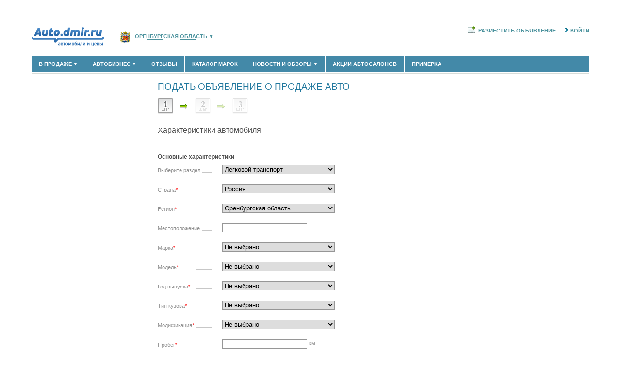

--- FILE ---
content_type: text/html; charset=utf-8
request_url: https://orenburg.autodmir.ru/add1/
body_size: 147101
content:

<!DOCTYPE html>
<html xmlns="http://www.w3.org/1999/xhtml" xmlns:og="http://ogp.me/ns#">
<head id="Head1"><title>
	Подать объявление о продаже автомобиля в Оренбурге, разместить объявление о продаже авто бесплатно, продать автомобиль в Оренбурге на Autodmir.ru
</title><meta id="metaDescription" name="description" content="Подать объявление о продаже автомобиля в Оренбурге в Автомобили и Цены. Бесплатно разместить объявление о продаже авто и продать машину в Оренбурге на Autodmir.ru." /><meta id="metaKeywords" name="keywords" content="подать объявление о продаже авто в Оренбурге, разместить объявление о продаже авто бесплатно в Оренбурге, подать объявление о продаже автомобиля бесплатно в Оренбурге, продать автомобиль в Оренбурге, продать машину в Оренбурге" />

    <script async id="__lxGc__rtr" type="text/javascript" src="//s.clickiocdn.com/t/215065/360.js"></script>
    <script async type="text/javascript" src="//s.luxupcdnc.com/t/common_402.js"></script>

    <link href="/favicon.ico" rel="shortcut icon" />
    <link rel="canonical" href="https://autodmir.ru/add1/" />
    
    
 
<script async src="//pagead2.googlesyndication.com/pagead/js/adsbygoogle.js"></script>
<script>
    (adsbygoogle = window.adsbygoogle || []).push({
        google_ad_client: "ca-pub-5515386731090977",
        enable_page_level_ads: true
    });
</script>
<script type="text/javascript" src="https://pxl.knam.pro/code/code.php" charset="UTF-8"></script>  

    <script language="javascript" type="text/javascript">
        var OfferImagePathPrefix = '/autoimage/';
        var AppParams = AppParams || {};
        AppParams.CountryHost = "autodmir.ru";
        AppParams.FullUrlWithRegion = "//orenburg.autodmir.ru";
    </script>
    
    <!--[if lt IE 9]>
        <script type="text/javascript" src="//html5shiv.googlecode.com/svn/trunk/html5.js"></script>
    <![endif]-->
    
    
    

<link href="/css/style.less" rel="stylesheet" />   
<!--[If IE]><link href="/css/style_ie.css" rel="stylesheet" type="text/css" /><![endif]-->
    
 

    <script type="text/javascript" src="/StaticJs.axd?n=Main0&v=1.0.7380.42739"></script>    
    <script type="text/javascript" src="/js/Common.js?n=Main&v=1.0.7380.42739"></script> 
    <!--
    <script type="text/javascript" src="/js/adFox.js?v=1.0.7380.42739">
    <link rel="stylesheet" type="text/css" href="/css/adFox.css" />
    -->

    <link rel="preconnect" href="https://ads.betweendigital.com" crossorigin="" />
<script async src='https://yandex.ru/ads/system/header-bidding.js'></script>
<script>
    var adfoxBiddersMap = {
        "myTarget": "2239589",
        "betweenDigital": "2239590",
        "Kadam": "2239587",
        "Gnezdo": "2268575",
        "otm": "2239596"
    };

    var adUnits = [
        {
            "code": "AD-1-d",
            "sizes": [
                [
                    970,
                    90
                ],
                [
                    728,
                    90
                ]
            ],
            "bids": [
                {
                    "bidder": "myTarget",
                    "params": {
                        "placementId": "1195287"
                    }
                },
                {
                    "bidder": "betweenDigital",
                    "params": {
                        "placementId": "4621471"
                    }
                },
                {
                    "bidder": "otm",
                    "params": {
                        "placementId": "41467"
                    }
                }
            ]
        },
        {
            "code": "AD-2-d",
            "sizes": [
                [
                    970,
                    250
                ]
            ],
            "bids": [
                {
                    "bidder": "myTarget",
                    "params": {
                        "placementId": "1195289"
                    }
                },
                {
                    "bidder": "betweenDigital",
                    "params": {
                        "placementId": "4621472"
                    }
                },
                {
                    "bidder": "otm",
                    "params": {
                        "placementId": "41468"
                    }
                }
            ]
        },
        {
            "code": "AD-d-240x400-1",
            "sizes": [
                [
                    240,
                    400
                ]
            ],
            "bids": [
                {
                    "bidder": "myTarget",
                    "params": {
                        "placementId": "1195291"
                    }
                },
                {
                    "bidder": "betweenDigital",
                    "params": {
                        "placementId": "4621473"
                    }
                },
                {
                    "bidder": "Kadam",
                    "params": {
                        "placementId": "335355"
                    }
                },
                {
                    "bidder": "Gnezdo",
                    "params": {
                        "placementId": "331241"
                    }
                },
                {
                    "bidder": "otm",
                    "params": {
                        "placementId": "41469"
                    }
                }
            ]
        },
        {
            "code": "AD-d-240x400-2",
            "sizes": [
                [
                    240,
                    400
                ]
            ],
            "bids": [
                {
                    "bidder": "myTarget",
                    "params": {
                        "placementId": "1195293"
                    }
                },
                {
                    "bidder": "betweenDigital",
                    "params": {
                        "placementId": "4621474"
                    }
                },
                {
                    "bidder": "Kadam",
                    "params": {
                        "placementId": "335356"
                    }
                },
                {
                    "bidder": "Gnezdo",
                    "params": {
                        "placementId": "331242"
                    }
                },
                {
                    "bidder": "otm",
                    "params": {
                        "placementId": "41470"
                    }
                }
            ]
        },
        {
            "code": "AD-d-300x600-1",
            "sizes": [
                [
                    300,
                    600
                ]
            ],
            "bids": [
                {
                    "bidder": "myTarget",
                    "params": {
                        "placementId": "1195295"
                    }
                },
                {
                    "bidder": "betweenDigital",
                    "params": {
                        "placementId": "4621475"
                    }
                },
                {
                    "bidder": "Gnezdo",
                    "params": {
                        "placementId": "331270"
                    }
                },
                {
                    "bidder": "Kadam",
                    "params": {
                        "placementId": "335357"
                    }
                },
                {
                    "bidder": "otm",
                    "params": {
                        "placementId": "41471"
                    }
                }
            ]
        },
        {
            "code": "AD-d-300x600-2",
            "sizes": [
                [
                    300,
                    600
                ]
            ],
            "bids": [
                {
                    "bidder": "myTarget",
                    "params": {
                        "placementId": "1195297"
                    }
                },
                {
                    "bidder": "betweenDigital",
                    "params": {
                        "placementId": "4621476"
                    }
                },
                {
                    "bidder": "Gnezdo",
                    "params": {
                        "placementId": "331269"
                    }
                },
                {
                    "bidder": "Kadam",
                    "params": {
                        "placementId": "335358"
                    }
                },
                {
                    "bidder": "otm",
                    "params": {
                        "placementId": "41472"
                    }
                }
            ]
        },
        {
            "code": "AD-d-550x350",
            "sizes": [
                [
                    550,
                    350
                ]
            ],
            "bids": [
                {
                    "bidder": "myTarget",
                    "params": {
                        "placementId": "1195299"
                    }
                },
                {
                    "bidder": "betweenDigital",
                    "params": {
                        "placementId": "4621477"
                    }
                }
            ]
        }
    ];

    var userTimeout = 900;

    window.YaHeaderBiddingSettings = {
        biddersMap: adfoxBiddersMap,
        adUnits: adUnits,
        timeout: userTimeout,
    };
</script>
<script>window.yaContextCb = window.yaContextCb || []</script>
<script src="https://yandex.ru/ads/system/context.js" async></script>


    

    
<!-- Код эксперимента аб-тестирования подачи объявления, задача http://tfs.dmir.ru/DM/Auto/_workitems#_a=edit&id=5796 -->
<!-- Google Analytics Content Experiment code -->
<script>
    _udn = 'dmir.ru';
    function utmx_section(){}function utmx(){}(function(){var
    k='56048286-33',d=document,l=d.location,c=d.cookie;
        if(l.search.indexOf('utm_expid='+k)>0)return;
        function f(n){if(c){var i=c.indexOf(n+'=');if(i>-1){var j=c.
        indexOf(';',i);return escape(c.substring(i+n.length+1,j<0?c.
                length:j))}}}var x=f('__utmx'),xx=f('__utmxx'),h=l.hash;d.write(
                '<sc'+'ript src="'+'http'+(l.protocol=='https:'?'s://ssl':
                '://www')+'.google-analytics.com/ga_exp.js?'+'utmxkey='+k+
                '&utmx='+(x?x:'')+'&utmxx='+(xx?xx:'')+'&utmxtime='+new Date().
                valueOf()+(h?'&utmxhash='+escape(h.substr(1)):'')+
                '" type="text/javascript" charset="utf-8"><\/sc'+'ript>')})();
</script><script>    utmx('url','A/B');</script>
<!-- End of Google Analytics Content Experiment code -->

    
    
        <script src="/js/jquery.mousewheel-3.0.4.pack.js" type="text/javascript"></script>
        <script src="/js/jquery.fancybox-1.3.4.pack.js" type="text/javascript"></script>
    
    

 


    <script type="text/javascript" src="/js/adfox/adfox.asyn.code.ver3.js"> </script>
    <script type="text/javascript" src="/js/adfox/adfox.asyn.code.scroll.js"> </script>
    <script type="text/javascript" src="https://yastatic.net/pcode/adfox/loader.js"></script>
    <script type="text/javascript" src="/js/jquery.actual.js" > </script>
    <script type="text/javascript" src="/js/bannerReloader.js"> </script>

<!-- Пиксель Вконтакте -->
<script type="text/javascript">(window.Image ? (new Image()) : document.createElement('img')).src = 'https://vk.com/rtrg?p=VK-RTRG-230677-fAZjc';</script>
<!-- end Пиксель Вконтакте -->



    
    
   
    <!--Google Analytics-->
    <script>
        (function (i, s, o, g, r, a, m) {
        i['GoogleAnalyticsObject'] = r; i[r] = i[r] || function () {
            (i[r].q = i[r].q || []).push(arguments)
        }, i[r].l = 1 * new Date(); a = s.createElement(o),
            m = s.getElementsByTagName(o)[0]; a.async = 1; a.src = g; m.parentNode.insertBefore(a, m)
        })(window, document, 'script', '//www.google-analytics.com/analytics.js', 'ga');

        ga('create', 'UA-59584548-1', 'auto');
        ga('send', 'pageview');
    </script>

    <!--Google Analytics-->


</head>
<body id="">

   

<!-- Google Tag Manager -->
<noscript><iframe src="//www.googletagmanager.com/ns.html?id=GTM-WZ28MT"
height="0" width="0" style="display:none;visibility:hidden"></iframe></noscript>
<script type="text/javascript">(function(w,d,s,l,i){w[l]=w[l]||[];w[l].push({'gtm.start':
new Date().getTime(),event:'gtm.js'});var f=d.getElementsByTagName(s)[0],
j=d.createElement(s),dl=l!='dataLayer'?'&l='+l:'';j.async=true;j.src=
'//www.googletagmanager.com/gtm.js?id='+i+dl;f.parentNode.insertBefore(j,f);
})(window,document,'script','dataLayer','GTM-WZ28MT');</script>
<!-- End Google Tag Manager -->

<script type="text/javascript">
    //document.write('<img style="position:absolute; left:-5000px;" src="https://luxup.ru/tr/113/&r='+escape(document.referrer)+'&t='+(new Date()).getTime()+'" width="1" height="1"/>');
</script>

    <!--LiveInternet counter-->
    
    <script type="text/javascript"><!--
        new Image().src = "//counter.yadro.ru/hit;DMIR/auto?r" +
            escape(document.referrer) + ((typeof (screen) == "undefined") ? "" :
                ";s" + screen.width + "*" + screen.height + "*" + (screen.colorDepth ?
                    screen.colorDepth : screen.pixelDepth)) + ";u" + escape(document.URL) +
            ";" + Math.random();//--></script>
    
    <!--/LiveInternet-->
    
    

<!-- Yandex.Metrika counter -->
<script type="text/javascript">
    (function (d, w, c) {
        (w[c] = w[c] || []).push(function () {
            try {
                w.yaCounter89125 = new Ya.Metrika({
                    id: 89125,
                    
                    webvisor:true,
                    
                    clickmap:true,
                    params:window.yaParams||{ },
                    accurateTrackBounce:true
});
            } catch (e) { }
        });

        var n = d.getElementsByTagName("script")[0],
            s = d.createElement("script"),
            f = function () { n.parentNode.insertBefore(s, n); };
        s.type = "text/javascript";
        s.async = true;
        s.src = (d.location.protocol == "https:" ? "https:" : "http:") + "//mc.yandex.ru/metrika/watch.js";

        if (w.opera == "[object Opera]") {
            d.addEventListener("DOMContentLoaded", f, false);
        } else { f(); }
    })(document, window, "yandex_metrika_callbacks");
</script>
<noscript><div><img src="//mc.yandex.ru/watch/89125" style="position:absolute; left:-9999px;" alt="" /></div></noscript>
<!-- /Yandex.Metrika counter -->

    <script type="text/javascript">
        var returnUrl = '%2fadd1%2f';
        var CurrentUserID = -1;
        var CurrentClubUserID = -1;
        var CurrentClubUserIDStatus = -1;
        var UserName = '';
        var ClubUserTypeUrl = '';
        
        var CurrentClubUser_IsProfessional = false;
        var CurrentClubUser_IsManager = false;
		
        auto = 1;
    </script>

    
   
    
        <script type="text/javascript">
            // Временный скрипт для удаления куки AutoGlobalRegionId в домене "auto.dmir.ru".
            // Актуальна только кука AutoGlobalRegionId домена ".auto.dmir.ru"
            // У некоторых пользователей по две куки, из-за чего сайт работает неверно.
            var isIE = false;
            var ua = navigator.userAgent;
            if (ua.search(/MSIE/) > 0) isIE = true;
            
            if (!isIE) {
                $.cookie(
                    "AutoGlobalRegionId",
                    null,
                    {
                        path: "/"
                    });
            }
        </script>
        


    <!--noindex--><div id="AD-m-FS"></div>
<script>
    window.yaContextCb.push(()=>{
        Ya.adfoxCode.create({
            ownerId: 1450663,
            containerId: 'AD-m-FS',
            params: {
                p1: 'cybid',
                p2: 'iinz'
            }
        })
    })
</script><!--/noindex--><input class="ban_stat_mark" type="hidden" value="311|21571" />
    <form method="post" action="/add1/" id="form1">
<div class="aspNetHidden">
<input type="hidden" name="__EVENTTARGET" id="__EVENTTARGET" value="" />
<input type="hidden" name="__EVENTARGUMENT" id="__EVENTARGUMENT" value="" />
<input type="hidden" name="__VIEWSTATE" id="__VIEWSTATE" value="/[base64]/[base64]/QstC70LXQvdC40LUg0L4g0L/[base64]/QstC70LXQvdC40LUg0L4g0L/RgNC+0LTQsNC20LUg0LDQstGC0L7QvNC+0LHQuNC70Y8g0LHQtdGB0L/Qu9Cw0YLQvdC+INCyINCe0YDQtdC90LHRg9GA0LPQtSwg0L/[base64]/[base64]/[base64]/[base64]/[base64]/0LvQsNCy0L3Ri9C1ICjQu9C40YLRi9C1KSDQtNC40YHQutC4ZGRkZAIDDxYCHwZoZAILD2QWBAIBDxAPFgIfBQUG0JvRjtC6ZGRkZAIDDxYCHwZoZAIMD2QWBAIBDxAPFgIfBQUn0J/[base64]/[base64]/HyLz0z8rF0fpZUQSg==" />
</div>

<script type="text/javascript">
//<![CDATA[
var theForm = document.forms['form1'];
if (!theForm) {
    theForm = document.form1;
}
function __doPostBack(eventTarget, eventArgument) {
    if (!theForm.onsubmit || (theForm.onsubmit() != false)) {
        theForm.__EVENTTARGET.value = eventTarget;
        theForm.__EVENTARGUMENT.value = eventArgument;
        theForm.submit();
    }
}
//]]>
</script>


<div class="aspNetHidden">

	<input type="hidden" name="__VIEWSTATEGENERATOR" id="__VIEWSTATEGENERATOR" value="4579863F" />
</div>

        <!-- EfficientFrontier Counter -->
            <script type="text/javascript">
                function bannerOnClick() {
                    ActivateEFCounter('BannerExit');
                    yaCounter89125.reachGoal('Banner_click');
                }
                function EFShowNumber() {
                    ActivateEFCounter('ShowNumber');
                }
                function EFMessageToSeller() {
                    ActivateEFCounter('MessageToSeller');
                }
                function ActivateEFCounter(counterName) {
                    var ifr = '<iframe frameborder="0" scrolling="no" src="/AjaxForms/EfficientFrontierCounter/' + counterName + '.aspx" ></iframe>';
                    document.getElementById('divEfficientFrontierCounterEvent').innerHTML = ifr;
                }
            </script>

            <div id="divEfficientFrontierCounterEvent" style="display: none"></div>
        <!-- /EfficientFrontier Counter -->

        <aside class="top_banner_hidder">
              
    <!--noindex--><style>
#AD-1-d {
max-height:90px!important;
}
</style>
<div id="AD-1-d"></div>
<script>
    window.yaContextCb.push(()=>{
        Ya.adfoxCode.createAdaptive({
            ownerId: 1450663,
            containerId: 'AD-1-d',
            params: {
                p1: 'cxbwi',
                p2: 'ibcl'
            }
        }, ['desktop', 'tablet', 'phone'], {
            tabletWidth: 830,
            phoneWidth: 480,
            isAutoReloads: true
        })
    })
</script><!--/noindex--><input class="ban_stat_mark" type="hidden" value="222|21570" />



    

    

        </aside>

        

        <main class="l-mainColumn cf">
            <div class="wrapper cf ">
                
                <div class="branding_box">
                    <div class="branding_gradient">
                    </div>
                    <div class="branding_layer">
                    </div>
                </div>
                <input id="selectedGlobalRegionUrlPrefix" type="hidden" value="/orb" />
                <input id="regionalPageClickedKey" type="hidden" value="RegionalPageClicked" />
                <input id="globalRegionCookieKey" type="hidden" value="AutoGlobalRegionId" />
                
                
                
    



<header class="mainHeader">
    <div class="topHeader cf">
        <div class="siteLogo">
            <div class="fll">
                
                <a href='//orenburg.autodmir.ru/'>
                    <img src="/img/logo_ru.png" alt="" />
                    
                </a>
                
            </div>
        </div>

        <script type="text/javascript" xmlns:script="urn:script">
      function ResetAutoGlobalRegion() {
        $.cookie(
          "AutoGlobalRegionId", 
          null, 
          {
            path : "/", 
            domain: "."+window["AppParams"].CountryHost 
          });
      }
    </script><div id="positionSelector" class="regionSelector" xmlns:script="urn:script">
  <div id="positionsList" class="regionSelect"><a href="javascript:void(0);" id="selectedRegion" region-id="4600" region-alias="orb" country-id="138" has-region-page="false" has-sub-domain="true" town-pen-name="orenburg" class="pseudo selectedRegion"><img src="/resources/dmir/emblems/orb.png" class="regIconTop" alt="Оренбургская область">Оренбургская область<b>▼</b></a><div class="regionsWrap">
      <ul>
        <li><a href="/" onclick="ResetAutoGlobalRegion()"><span class="regIconMenu"><img src="/resources/dmir/emblems/RU.png" alt="Россия"></span>Россия <i>(141628)</i></a></li>
        <li><a href="javascript:void()" id="positionItem-1" position-type="region" region-alias="msk" data-country-host="/" region-id="1" has-region-page="true" has-sub-domain="false" town-pen-name="msk"><span class="regIconMenu"><img src="/resources/dmir/emblems/msk.png" alt="Москва и область"></span>Москва и область <i>(58162)</i></a></li>
        <li><a href="javascript:void()" id="positionItem-2" position-type="region" region-alias="spb" data-country-host="/" region-id="2" has-region-page="true" has-sub-domain="false" town-pen-name="spb"><span class="regIconMenu"><img src="/resources/dmir/emblems/spb.png" alt="Санкт-Петербург и область"></span>Санкт-Петербург и область <i>(14288)</i></a></li>
        <li><a href="javascript:void()" id="positionItem-4584" position-type="region" region-alias="krd" data-country-host="/" region-id="4584" has-region-page="true" has-sub-domain="false" town-pen-name="krasnodar"><span class="regIconMenu"><img src="/resources/dmir/emblems/krd.png" alt="Краснодарский край"></span>Краснодарский край <i>(5613)</i></a></li>
        <li><a href="javascript:void()" id="positionItem-181462" position-type="region" region-alias="krm" data-country-host="/" region-id="181462" has-region-page="true" has-sub-domain="false" town-pen-name="krym"><span class="regIconMenu"><img src="/resources/dmir/emblems/krm.png" alt="Крым республика"></span>Крым республика <i>(408)</i></a></li>
        <li><a href="javascript:void()" id="positionItem-184723" position-type="region" region-alias="sevastopol" data-country-host="/" region-id="184723" has-region-page="true" has-sub-domain="false" town-pen-name="sevastopol"><span class="regIconMenu"><img src="/resources/dmir/emblems/sevastopol.png" alt="Севастополь"></span>Севастополь <i>(11)</i></a></li>
        <li><a href="/regions/" class="pseudo">Список всех регионов</a></li>
      </ul>
    </div>
  </div>
</div><script type="text/javascript" xmlns:script="urn:script">
      $('#positionSelector').headerRegion();
    </script>

        <div class="flr">
            
<!--noindex-->
<ul class="topMenu">
    
    <li><a rel="nofollow" href="/add1/" class="add"><i></i>Разместить объявление</a></li>
    
    <li><a rel="nofollow" id="goIn" onclick="goIn_click(); return false;" class="login" href="#"><i></i>Войти</a></li>
    
</ul>
<!--/noindex-->

        </div>
    </div>

    
    <div class="mainMenu ">

        <ul class="dmTabs dmTabs-filled dmTabs-free ">
             

            <li id="body_header_mm_tab_1" class="first withChild">
                <a class="item-" href='//orenburg.autodmir.ru/offers/'>В продаже
                    <b>▼</b>
                </a>
                <div class="subWrap">
                    <ul class="subRubrics">
                        <!--<li><a href='//orenburg.autodmir.ru/offers/?condition=1'>Новые автомобили <i>(145)</i></a></li>
                        <li><a href='//orenburg.autodmir.ru/offers/?condition=2'>Автомобили с пробегом <i>(804)</i></a></li>-->
                        <li><a href='//orenburg.autodmir.ru/offers/new/'>Новые автомобили <i>(145)</i></a></li>
                        <li><a href='//orenburg.autodmir.ru/offers/used/'>Автомобили с пробегом <i>(804)</i></a></li>
                        <li class="aside"><a href="/add1/" class="plusWrap"><span class="plus">+</span> Разместить объявление</a></li>
                    </ul>
                </div>
            </li>

            <li id="body_header_mm_tab_2" class="first withChild">
                <a class="item-" href='//orenburg.autodmir.ru/company/'>Автобизнес <b>▼</b></a>

                <div class="subWrap">
                    <ul class="subRubrics">
                        <li><a href='//orenburg.autodmir.ru/company/dealer/'>Официальные дилеры <i>(20)</i></a></li>
                        <li><a href='//orenburg.autodmir.ru/company/salon/'>Автосалоны <i>(27)</i></a></li>
                        <li><a href='//orenburg.autodmir.ru/company/service/'>Автосервисы <i>(0)</i></a></li>
                        <li><a href='//orenburg.autodmir.ru/company/cargo/'>Грузоперевозки <i>(0)</i></a></li>
                        <li><a href='//orenburg.autodmir.ru/company/taxi/'>Такси <i>(0)</i></a></li>
                        <li><a href='//orenburg.autodmir.ru/company/parts/'>Запчасти <i>(1)</i></a></li>
                        <li><a href='//orenburg.autodmir.ru/company/azs/'>Заправки <i>(0)</i></a></li>
                        <li><a href='//orenburg.autodmir.ru/company/rent/'>Аренда <i>(1)</i></a></li>

                        
                        <li><a href="javascript: ;" onclick="registerCompany(); return false;" class="plusWrap"><span class="plus">+</span> Добавить компанию</a></li>
                        

                        <li class="aside"><a href='//orenburg.autodmir.ru/experts/'>Специалисты <i>(1)</i></a></li>
                        
                        <!--<li><a href="/experts/add1/" class="plusWrap"><span class="plus">+</span> Регистрация специалиста </a></li>-->
                        
                    </ul>
                </div>
            </li>
            <li id="body_header_mm_tab_3" class="first">
                <a class="item-" href="//autodmir.ru/autoreview/">Отзывы</a>
            </li>
            <li id="body_header_mm_tab_5" class="first">
                <a class="item-" href="//autodmir.ru/catalog/">Каталог марок</a>
            </li>

            <li id="body_header_mm_tab_4" class="first withChild">
                <a class="item-" href="//autodmir.ru/magazine/">Новости и обзоры <b>▼</b></a>
                <div class="subWrap">
                    <ul class="subRubrics">
                        <li><a href="//autodmir.ru/news/">Новости рынка </a></li>
                        <li><a href="//autodmir.ru/articles/">Обзоры новинок </a></li>
                        <li><a href="//autodmir.ru/interviews/">Экспертное мнение </a></li>
                        <li><a href='//autodmir.ru/business/'>Материалы партнеров</a></li>
                        <li><a href='//autodmir.ru/events/'>Выставки и автосалоны</a></li>
                    </ul>
                </div>
            </li>
            <li id="body_header_mm_tab_6" class="first">
                <a class="item-" href="//autodmir.ru/special_offers/">Акции автосалонов</a>
            </li>
            

            <li id="body_header_mm_tab_10" class="first">
                <a class="item-" href="//autodmir.ru/primerka/">Примерка</a>
            </li>
            
            <li id="body_header_mm_tab_7" class="first withChild" style="display: none">
                <a class="item-" href="//autodmir.ru/rims/offers/">Диски <b>▼</b></a>
                <div class="subWrap">
                    <ul class="subRubrics">
                        <li><a href="//autodmir.ru/rims/bycar/">Подбор по авто</a></li>
                        <li><a href="//autodmir.ru/rims/bysizes/">Подбор по размерам</a></li>
                        <li><a href="//autodmir.ru/rims/">Производители дисков</a></li>
                    </ul>
                </div>
            </li>
            

            <li id="body_header_mm_tab_8" class="first withChild" style="display: none">
                <a class="item-" href="//autodmir.ru/tyres/offers/summer/">Шины <b>▼</b></a>
                <div class="subWrap">
                    <ul class="subRubrics">
                        <li><a href="//autodmir.ru/tyres/bycar/">Подбор по авто</a></li>
                        <li><a href="//autodmir.ru/tyres/bysizes/">Подбор по размерам</a></li>
                        <li><a href="//autodmir.ru/tyres/">Производители шин</a></li>
                    </ul>
                </div>
            </li>
            

            <li id="body_header_mm_tab_9" class="first right-item-menu" style="display: none">
                <noindex><a class="item-" href="//autodmir.ru/advoffers/" rel="nofollow">Все скидки на Autodmir.ru</a></noindex>
            </li>
        </ul>
    </div>
</header>


    
        <section class="l-wrapperTwoColumns l-wrapper-300 cf">
            
    <script type="text/javascript" src="/js/fixvalidator.js"></script>
    <style type="opera/css">
        .tt span { position: absolute; top: 0px; }
    </style>
    <style>
        .for_adv_submit tr td input, .for_adv_submit tr td select { margin: 0px; padding: 0px; border: 1px solid #969696; }

        .for_adv_submit tr td { height: 40px; }
    </style>

    <!-- Осн. блок 1 -->
        <div class="l-content">
            
            
                <h1 class="blue_h1 page_header">Подать объявление о продаже авто</h1>
            
            
            <div class="steps step1">
            </div>
            <div class="stepsarr">
            </div>
            <div class="steps step2 opas">
            </div>
            <div class="stepsarr opas">
            </div>
            <div class="steps step3 opas">
            </div>
           
            <span style="display:none"><input name="ctl00$ctl00$body$body$TextBoxFlagIsChanged" type="text" value="0" id="body_body_TextBoxFlagIsChanged" class="TextBoxFlagIsChanged" /></span>

            <div class="border_on">
                <h3 class="h3">Характеристики автомобиля</h3>
                <b class="db mb10">Основные характеристики</b>
                
                <table class="for_adv_submit">
                    <table id="autoType" class="for_adv_submit">
                        <tr>
                            <th>
                                <label>
                                    <span>Выберите раздел</span>
                                </label>
                            </th>
                            <td>
                                <select onchange="ChangeAutoTracks();" class="fll w225" id="comtransselector">
                                    <option value="1" selected>Легковой транспорт</option>
                                    <option value="2">Коммерческий транспорт</option>
                                </select>
                            </td>
                        </tr>
                    </table>
                </table>
                <table id="autoCountry" class="for_adv_submit">
                    <tr>
                        <th>
                            <label>
                                <span>Страна</span><b>&#42;</b>
                            </label>
                        </th>
                        <td>
                            <select name="ctl00$ctl00$body$body$ddlCountry" id="body_body_ddlCountry" onchange="ChangeCountry();" class="fll w225">
	<option selected="selected" value="138">Россия</option>

</select>
                        </td>
                    </tr>
                </table>
                <table class="for_adv_submit" id="auto_div1">
                    <tr id="ddlRegionDiv">
                        <th>
                            <label>
                                <span>Регион</span><b>&#42;</b>
                            </label>
                        </th>
                        <td>
                            <select name="ctl00$ctl00$body$body$ddlRegions" id="body_body_ddlRegions" class="fll w225">
	<option value="">Не выбрано</option>
	<option value="1">Москва</option>
	<option value="4593">Московская область</option>
	<option value="184723">Севастополь</option>
	<option value="2">Санкт-Петербург</option>
	<option value="4588">Ленинградская область</option>
	<option value="4553">Адыгея республика</option>
	<option value="4554">Алтай республика</option>
	<option value="4555">Алтайский край</option>
	<option value="4556">Амурская область</option>
	<option value="4557">Архангельская область</option>
	<option value="4558">Астраханская область</option>
	<option value="4560">Башкортостан республика</option>
	<option value="4561">Белгородская область</option>
	<option value="4562">Брянская область</option>
	<option value="4563">Бурятия республика</option>
	<option value="4564">Владимирская область</option>
	<option value="4565">Волгоградская область</option>
	<option value="4566">Вологодская область</option>
	<option value="4567">Воронежская область</option>
	<option value="4568">Дагестан республика</option>
	<option value="4569">Еврейская автономная область</option>
	<option value="187450">Забайкальский край</option>
	<option value="4570">Ивановская область</option>
	<option value="4571">Ингушетия республика</option>
	<option value="4572">Иркутская область</option>
	<option value="4573">Кабардино-Балкарская республика</option>
	<option value="4574">Калининградская область</option>
	<option value="4575">Калмыкия республика</option>
	<option value="4576">Калужская область</option>
	<option value="4577">Камчатский край</option>
	<option value="4578">Карачаево-Черкесская республика</option>
	<option value="4579">Карелия республика</option>
	<option value="4580">Кемеровская область</option>
	<option value="4581">Кировская область</option>
	<option value="4582">Коми республика</option>
	<option value="4583">Костромская область</option>
	<option value="4584">Краснодарский край</option>
	<option value="4585">Красноярский край</option>
	<option value="181462">Крым республика</option>
	<option value="4586">Курганская область</option>
	<option value="4587">Курская область</option>
	<option value="4589">Липецкая область</option>
	<option value="4590">Магаданская область</option>
	<option value="4591">Марий Эл республика</option>
	<option value="4592">Мордовия республика</option>
	<option value="4594">Мурманская область</option>
	<option value="4595">Ненецкий автономный округ</option>
	<option value="4596">Нижегородская область</option>
	<option value="4597">Новгородская область</option>
	<option value="4598">Новосибирская область</option>
	<option value="4599">Омская область</option>
	<option selected="selected" value="4600">Оренбургская область</option>
	<option value="4601">Орловская область</option>
	<option value="4602">Пензенская область</option>
	<option value="4603">Пермский край</option>
	<option value="4604">Приморский край</option>
	<option value="4605">Псковская область</option>
	<option value="4606">Ростовская область</option>
	<option value="4607">Рязанская область</option>
	<option value="4608">Самарская область</option>
	<option value="4609">Саратовская область</option>
	<option value="4610">Саха (Якутия) республика</option>
	<option value="4611">Сахалинская область</option>
	<option value="4612">Свердловская область</option>
	<option value="4613">Северная Осетия - Алания республика</option>
	<option value="4614">Смоленская область</option>
	<option value="4615">Ставропольский край</option>
	<option value="4617">Тамбовская область</option>
	<option value="4618">Татарстан республика</option>
	<option value="4619">Тверская область</option>
	<option value="4620">Томская область</option>
	<option value="4621">Тульская область</option>
	<option value="4622">Тыва республика</option>
	<option value="4623">Тюменская область</option>
	<option value="4624">Удмуртия республика</option>
	<option value="4625">Ульяновская область</option>
	<option value="4627">Хабаровский край</option>
	<option value="4628">Хакасия республика</option>
	<option value="4629">Ханты-Мансийский автономный округ</option>
	<option value="4630">Челябинская область</option>
	<option value="4631">Чеченская республика</option>
	<option value="4633">Чувашская республика</option>
	<option value="4634">Чукотский автономный округ</option>
	<option value="4635">Ямало-Ненецкий автономный округ</option>
	<option value="4636">Ярославская область</option>

</select>
                        </td>
                    </tr>
                    <tr id="ddlTownsDiv" style="display: none">
                        <th>
                            <label>
                                <span>Город</span><b>&#42;</b>
                            </label>
                        </th>
                        <td>
                            <select name="ctl00$ctl00$body$body$ddlTowns" id="body_body_ddlTowns" class="fll w225 ddlTowns">
	<option value="">Не выбрано</option>
	<option value="174111">Абдулино</option>
	<option value="174415">Бугуруслан</option>
	<option value="174429">Бузулук</option>
	<option value="174556">Гай</option>
	<option value="175106">Кувандык</option>
	<option value="4860">Медногорск</option>
	<option value="4898">Новотроицк</option>
	<option value="4915">Оренбург</option>
	<option value="4917">Орск</option>
	<option value="175911">Соль-Илецк</option>
	<option value="175915">Сорочинск</option>
	<option value="176461">Ясный</option>

</select>
                            <span class="validatorError" id="TownsError" controlerrorbind=".ddlTowns">
                                <div class="valcontent">Это поле необходимо заполнить.</div>
                            </span>
                        </td>
                    </tr>
                    <tr>
                        <th>
                            <label id="txtAddressRus">
                                <span>Местоположение</span>
                            </label>
                        </th>
                        <td>
                            <input name="ctl00$ctl00$body$body$textAddress" type="text" maxlength="50" id="body_body_textAddress" class="full fll input" />
                            <span class="tip" id="txtAddressTip">Здесь можно указать станцию метро, район, улицу или реальное местоположение автомобиля,
                                    если оно отличается от «города продажи».
                            </span>
                        </td>
                    </tr>
                    <tr>
                        <th>
                            <label>
                                <span>Марка</span><b>&#42;</b>
                            </label>
                        </th>
                        <td>
                            <select name="ctl00$ctl00$body$body$listBrand" id="body_body_listBrand" class="fll w225">
	<option value="">Не выбрано</option>
	<option value="1">AC Cars</option>
	<option value="2">Acura</option>
	<option value="3">Alfa Romeo</option>
	<option value="93">Alpina</option>
	<option value="94">Alpine</option>
	<option value="123">Ariel</option>
	<option value="95">ARO</option>
	<option value="96">Asia</option>
	<option value="4">Aston Martin</option>
	<option value="5">Audi</option>
	<option value="97">Austin</option>
	<option value="144">BAW</option>
	<option value="6">Bentley</option>
	<option value="7">BMW</option>
	<option value="83">Brilliance</option>
	<option value="98">Bristol</option>
	<option value="99">Bufori</option>
	<option value="88">Bugatti</option>
	<option value="8">Buick</option>
	<option value="76">BYD</option>
	<option value="9">Cadillac</option>
	<option value="100">Callaway</option>
	<option value="101">Caterham</option>
	<option value="10">Chang Feng</option>
	<option value="148">Changan</option>
	<option value="11">Chery</option>
	<option value="12">Chevrolet</option>
	<option value="13">Chrysler</option>
	<option value="14">Citroen</option>
	<option value="102">Cizeta</option>
	<option value="103">Dacia</option>
	<option value="150">Dadi</option>
	<option value="15">Daewoo</option>
	<option value="16">Daihatsu</option>
	<option value="164">Datsun</option>
	<option value="104">De Lorean</option>
	<option value="105">De Tomaso</option>
	<option value="17">Derways</option>
	<option value="18">Dodge</option>
	<option value="153">DongFeng</option>
	<option value="107">Donkervoort</option>
	<option value="108">Eagle</option>
	<option value="91">FAW</option>
	<option value="19">Ferrari</option>
	<option value="20">Fiat</option>
	<option value="21">Ford</option>
	<option value="155">FSO</option>
	<option value="154">Fuqi</option>
	<option value="79">Geely</option>
	<option value="170">Genesis</option>
	<option value="156">Geo</option>
	<option value="75">GMC</option>
	<option value="157">Gonow</option>
	<option value="22">Great Wall</option>
	<option value="158">Groz</option>
	<option value="90">Hafei</option>
	<option value="138">Haima</option>
	<option value="165">Haval</option>
	<option value="169">Hawtai</option>
	<option value="109">Holden</option>
	<option value="23">Honda</option>
	<option value="24">Hummer</option>
	<option value="25">Hyundai</option>
	<option value="72">IKCO</option>
	<option value="26">Infiniti</option>
	<option value="159">Intrall</option>
	<option value="110">Invicta</option>
	<option value="111">Isdera</option>
	<option value="27">Isuzu</option>
	<option value="112">Iveco</option>
	<option value="81">JAC</option>
	<option value="28">Jaguar</option>
	<option value="29">Jeep</option>
	<option value="141">Jinbei</option>
	<option value="87">JMC</option>
	<option value="30">Kia</option>
	<option value="114">Koenigsegg</option>
	<option value="115">KTM</option>
	<option value="31">Lamborghini</option>
	<option value="32">Lancia</option>
	<option value="33">Land Rover</option>
	<option value="34">Lexus</option>
	<option value="82">Lifan</option>
	<option value="35">Lincoln</option>
	<option value="36">Lotus</option>
	<option value="146">LTI</option>
	<option value="161">Luxgen</option>
	<option value="116">Marcos</option>
	<option value="86">Maserati</option>
	<option value="37">Maybach</option>
	<option value="38">Mazda</option>
	<option value="39">McLaren</option>
	<option value="117">Mega</option>
	<option value="40">Mercedes-Benz</option>
	<option value="41">Mercury</option>
	<option value="118">Metrocab</option>
	<option value="119">MG</option>
	<option value="42">MINI</option>
	<option value="43">Mitsubishi</option>
	<option value="140">Mitsuoka</option>
	<option value="120">Morgan</option>
	<option value="44">Nissan</option>
	<option value="121">Noble</option>
	<option value="124">Oldsmobile</option>
	<option value="45">Opel</option>
	<option value="125">Pagani</option>
	<option value="126">Panoz</option>
	<option value="46">Peugeot</option>
	<option value="47">Plymouth</option>
	<option value="48">Pontiac</option>
	<option value="49">Porsche</option>
	<option value="50">Proton</option>
	<option value="162">Qoros</option>
	<option value="166">Ravon</option>
	<option value="51">Renault</option>
	<option value="52">Rolls-Royce</option>
	<option value="53">Rover</option>
	<option value="54">Saab</option>
	<option value="127">Saleen</option>
	<option value="131">Samsung</option>
	<option value="80">Saturn</option>
	<option value="73">Scion</option>
	<option value="55">SEAT</option>
	<option value="56">Skoda</option>
	<option value="57">Smart</option>
	<option value="128">Spyker</option>
	<option value="58">Ssang Yong</option>
	<option value="59">Subaru</option>
	<option value="60">Suzuki</option>
	<option value="78">Tata</option>
	<option value="129">Tatra</option>
	<option value="130">Tesla</option>
	<option value="167">Tianye</option>
	<option value="61">Toyota</option>
	<option value="133">Vauxhall</option>
	<option value="134">Vector</option>
	<option value="135">Venturi</option>
	<option value="62">Volkswagen</option>
	<option value="63">Volvo</option>
	<option value="136">Wiesmann</option>
	<option value="74">XIN KAI</option>
	<option value="168">Zotye</option>
	<option value="160">ZXAuto</option>
	<option value="143">Богдан</option>
	<option value="85">ЛУАЗ</option>
	<option value="84">ТАГАЗ</option>
	<option value="106">Doninvest</option>
	<option value="64">Lada</option>
	<option value="122">Marussia</option>
	<option value="139">Vortex</option>
	<option value="65">ГАЗ</option>
	<option value="66">ЗАЗ</option>
	<option value="67">ЗИЛ</option>
	<option value="68">Иж</option>
	<option value="69">КамАЗ</option>
	<option value="70">Москвич</option>
	<option value="137">РАФ</option>
	<option value="71">УАЗ</option>
	<option value="163">Ямал</option>

</select>
                            <div id="diverror" class="error" style="display: none">
                            </div>
                        </td>
                    </tr>
                    <tr>
                        <th>
                            <label>
                                <span>Модель</span><b>&#42;</b>
                            </label>
                        </th>
                        <td>
                            <select name="ctl00$ctl00$body$body$listSeries" id="body_body_listSeries" class="fll w225" onchange="GetBestPrice();">
	<option value="">Не выбрано</option>

</select>

                            <div id="waitdiv" class="" style="display: none; margin: 0px 0px 20px 0px;">
                                <img alt="Подождите, идёт загрузка..." title="Подождите, идёт загрузка..." src="/img/loading.gif" />
                                Подождите, идёт загрузка...
                            </div>
                        </td>
                    </tr>
                    <tr>
                        <th>
                            <label>
                                <span>Год выпуска</span><b>&#42;</b>
                            </label>
                        </th>
                        <td>
                            <select name="ctl00$ctl00$body$body$listYears" id="body_body_listYears" class="fll w225">
	<option value="">Не выбрано</option>

</select>

                            <div id="waitdivY" class="" style="display: none; margin: 0px 0px 20px 0px;">
                                <img alt="Подождите, идёт загрузка..." title="Подождите, идёт загрузка..." src="/img/loading.gif" />
                                Подождите, идёт загрузка...
                            </div>
                        </td>
                    </tr>
                    <tr>
                        <th>
                            <label>
                                <span>Тип кузова</span><b>&#42;</b>
                            </label>
                        </th>
                        <td>
                            <select name="ctl00$ctl00$body$body$listBodyStyle" id="body_body_listBodyStyle" class="fll w225">
	<option value="">Не выбрано</option>

</select>

                            <div id="waitdivBS" class="" style="display: none; margin: 0px 0px 20px 0px;">
                                <img alt="Подождите, идёт загрузка..." title="Подождите, идёт загрузка..." src="/img/loading.gif" />
                                Подождите, идёт загрузка...
                            </div>
                        </td>
                    </tr>
                    <tr>
                        <th>
                            <label>
                                <span>Модификация</span><b>&#42;</b>
                            </label>
                        </th>
                        <td>
                            <select name="ctl00$ctl00$body$body$listModifications" id="body_body_listModifications" class="fll w225">
	<option value="">Не выбрано</option>

</select>

                            <div id="waitdivM" class="" style="display: none; margin: 0px 0px 20px 0px;">
                                <img alt="Подождите, идёт загрузка..." title="Подождите, идёт загрузка..." src="/img/loading.gif" />
                                Подождите, идёт загрузка...
                            </div>
                        </td>
                    </tr>
                    
                    <tr>
                        <th>
                            <label>
                                <span>Пробег</span><b>&#42;</b>
                            </label>
                        </th>
                        <td>
                            <input name="ctl00$ctl00$body$body$textRun" type="text" maxlength="9" id="body_body_textRun" class="short fll input" onblur="GetBestPrice();" />
                            <div class="smgt">
                                км
                            </div>
                            <div id="RunError" class="error" style="display: none">
                            </div>
                        </td>
                    </tr>
                    <tr>
                        <th>
                            <label>
                                <span>Цвет кузова</span><b>&#42;</b>
                            </label>
                        </th>
                        <td class="input">
                            <select name="ctl00$ctl00$body$body$listColor" id="body_body_listColor" class="fll w225" onchange="ColorChange();">
	<option value="-1">Не выбрано</option>
	<option value="2188">Бежевый</option>
	<option value="2182">Белый</option>
	<option value="2187">Голубой</option>
	<option value="2196">Желтый</option>
	<option value="2181">Зеленый</option>
	<option value="2195">Коричневый</option>
	<option value="2180">Красный</option>
	<option value="2192">Оранжевый</option>
	<option value="2193">Серый</option>
	<option value="2179">Синий</option>
	<option value="2183">Черный</option>
	<option value="-2">Другой</option>

</select>

                        </td>
                    </tr>                    

                    <tr id="textColorDiv" style="display: none;">
                        <th style="background: none;">
                            <label>
                                <span>&nbsp;</span>
                            </label>
                        </th>
                        <td>
                            <input name="ctl00$ctl00$body$body$textColor" type="text" id="body_body_textColor" class="full fll input" />
                            <span class="tip">Мы рекомендуем выбрать цвет кузова из предложенного нами списка, т.к. далеко не
                                    для всех очевидно, что скрывается за названиями &#34;нептун&#34;, &#34;каррида&#34;
                                    или даже &#34;брызги шампанского&#34;. Кроме этого, если вы укажете свой вариант
                                    цвета, то ваше объявление не будет выдаваться в результатах поиска по параметру
                                    "цвет". </span></td>
                    </tr>

                    <tr>
                        <th>
                            <label>
                                <span>Количество дверей</span><b>&#42;</b>
                            </label>
                        </th>
                        <td>                            
                            <select name="ctl00$ctl00$body$body$listDoors" id="body_body_listDoors" class="fll short">
	<option selected="selected" value="-1">Не выбрано</option>
	<option value="2">2</option>
	<option value="3">3</option>
	<option value="4">4</option>
	<option value="5">5</option>

</select>

                            <div class="waitdivMParams" class="" style="display: none; margin: 0px 0px 20px 0px;">
                                <img alt="Подождите, идёт загрузка..." title="Подождите, идёт загрузка..." src="/img/loading.gif" />
                                Подождите, идёт загрузка...
                            </div>
                        </td>
                    </tr>
                    
                    <tr>
                        <th>
                            <label>
                                <span>Тип двигателя</span><b>&#42;</b>
                            </label>
                        </th>
                        <td>
                            <select name="ctl00$ctl00$body$body$listEngineType" id="body_body_listEngineType" class="fll w225">
	<option value="">Не выбрано</option>
	<option value="2423">Бензиновый</option>
	<option value="2670">Газ</option>
	<option value="2675">Гибрид</option>
	<option value="2428">Дизельный</option>
	<option value="2674">Электрический</option>

</select>

                            <div class="waitdivMParams" class="" style="display: none; margin: 0px 0px 20px 0px;">
                                <img alt="Подождите, идёт загрузка..." title="Подождите, идёт загрузка..." src="/img/loading.gif" />
                                Подождите, идёт загрузка...
                            </div>
                        </td>
                    </tr>
                    <tr>
                        <th>
                            <label>
                                <span>Объем двигателя</span><b>&#42;</b> 
                            </label>
                        </th>
                        <td>
                            <input name="ctl00$ctl00$body$body$textDisplacement" type="text" maxlength="4" id="body_body_textDisplacement" class="short fll input" />
                            <span class="tip">Если объем двигателя вашего автомобиля - 2 литра, то в этом поле вы можете указать как примерные 2000 куб.см., так и 1998 куб.см., указанные производителем. Оба варианта верны.</span>
                            <div class="smgt">
                                см<sup>3</sup>
                            </div>
                            <div id="DisplacementError" class="error" style="display: none">
                            </div>

                            <div class="waitdivMParams" class="" style="display: none; margin: 0px 0px 20px 0px;">
                                <img alt="Подождите, идёт загрузка..." title="Подождите, идёт загрузка..." src="/img/loading.gif" />
                                Подождите, идёт загрузка...
                            </div>
                        </td>
                    </tr>
                    <tr>
                        <th>
                            <label>
                                <span>Мощность двигателя</span><b>&#42;</b>
                            </label>
                        </th>
                        <td>
                            <input name="ctl00$ctl00$body$body$textHorsePower" type="text" maxlength="4" id="body_body_textHorsePower" class="short fll" />
                            <div class="smgt">
                                л.с.
                            </div>
                            <div id="HorsePowerError" class="error" style="display: none">
                            </div>

                            <div class="waitdivMParams" class="" style="display: none; margin: 0px 0px 20px 0px;">
                                <img alt="Подождите, идёт загрузка..." title="Подождите, идёт загрузка..." src="/img/loading.gif" />
                                Подождите, идёт загрузка...
                            </div>
                        </td>
                    </tr>
                    <tr>
                        <th>
                            <label>
                                <span>Коробка передач</span><b>&#42;</b>
                            </label>
                        </th>
                        <td>
                            <select name="ctl00$ctl00$body$body$listTransmission" id="body_body_listTransmission" class="fll w225">
	<option value="">Не выбрано</option>
	<option value="1">Механика</option>
	<option value="3">Автомат</option>
	<option value="2">Вариатор</option>
	<option value="4">Роботизированная</option>

</select>

                            <div class="waitdivMParams" class="" style="display: none; margin: 0px 0px 20px 0px;">
                                <img alt="Подождите, идёт загрузка..." title="Подождите, идёт загрузка..." src="/img/loading.gif" />
                                Подождите, идёт загрузка...
                            </div>
                        </td>
                    </tr>
                    <tr>
                        <th>
                            <label>
                                <span>Количество  передач</span><b>&#42;</b>
                            </label>
                        </th>
                        <td>
                            <select name="ctl00$ctl00$body$body$listGears" id="body_body_listGears" class="fll w225">
	<option selected="selected" value="-1">Не выбрано</option>
	<option value="3">3</option>
	<option value="4">4</option>
	<option value="5">5</option>
	<option value="6">6</option>
	<option value="7">7</option>
	<option value="8">8</option>
	<option value="9">9</option>

</select>

                            <div class="waitdivMParams" class="" style="display: none; margin: 0px 0px 20px 0px;">
                                <img alt="Подождите, идёт загрузка..." title="Подождите, идёт загрузка..." src="/img/loading.gif" />
                                Подождите, идёт загрузка...
                            </div>
                        </td>
                    </tr>
                    <tr>
                        <th>
                            <label>
                                <span>Привод</span><b>&#42;</b>
                            </label>
                        </th>
                        <td>
                            <select name="ctl00$ctl00$body$body$listDriveTrain" id="body_body_listDriveTrain" class="fll w225">
	<option value="">Не выбрано</option>
	<option value="2275">Задний</option>
	<option value="2276">Передний</option>
	<option value="2277">Полный</option>

</select>

                            <div class="waitdivMParams" class="" style="display: none; margin: 0px 0px 20px 0px;">
                                <img alt="Подождите, идёт загрузка..." title="Подождите, идёт загрузка..." src="/img/loading.gif" />
                                Подождите, идёт загрузка...
                            </div>
                        </td>
                    </tr>
                    <tr>
                        <th>
                            <label>
                                <span>Владельцев по ПТС</span><b>&#42;</b>
                            </label>
                        </th>
                        <td>
                            <select name="ctl00$ctl00$body$body$listOwnersCount" id="body_body_listOwnersCount" class="short fll">
	<option selected="selected" value="-1">Не выбрано</option>
	<option value="1">1</option>
	<option value="2">2</option>
	<option value="3">3</option>
	<option value="4">более 3</option>

</select>
                        </td>
                    </tr>
                            
                    <tr>
                        <th>
                            <label>
                                <span>Цена</span><b>&#42;</b>
                            </label>
                        </th>
                        <td>
                            <input name="ctl00$ctl00$body$body$textPrice" type="text" maxlength="10" id="body_body_textPrice" class="short fll input" onfocus="GetBestPrice();" />
                            <div class="smgt">руб.</div>
                            <div id="PriceError" class="error" style="display: none">
                            </div>
                            <div id="bestPriceDiv" style="display: none">
                                Рекомендуемая цена вашего автомобиля: <i id="bestPriceText"></i>руб. Это средняя цена модели со схожими параметрами на нашем ресурсе.
                            </div>
                        </td>
                    </tr>       
                </table>
                <table class="for_adv_submit" id="auto_div1">
                        <tr>
                        <td colspan="2"> <b class="db  mt20">Дополнительные характеристики</b>
                        </td>
                    </tr>
               </table>

                <div class="add_string mb20" id="auto_div2">
                    <div style="margin-left: 130px;">
                        <span class="spancbx"><input id="body_body_checkIsAuction" type="checkbox" name="ctl00$ctl00$body$body$checkIsAuction" checked="checked" /><label for="body_body_checkIsAuction">Торг</label></span>
                        <span class="spancbx"><input id="body_body_checkSteeringPosition" type="checkbox" name="ctl00$ctl00$body$body$checkSteeringPosition" /><label for="body_body_checkSteeringPosition">Правый руль</label></span>
                        <span class="spancbx"><input id="body_body_checkCustomsClearance" type="checkbox" name="ctl00$ctl00$body$body$checkCustomsClearance" checked="checked" /><label for="body_body_checkCustomsClearance">Растаможен</label></span>
                    </div>
                </div>

               <table class="for_adv_submit" id="auto_div1">
                        <tr>
                        <th>
                            <label>
                                <span>Состояние машины</span><b>&#42;</b>
                            </label>
                        </th>
                        <td>
                            <select name="ctl00$ctl00$body$body$listCondition" id="body_body_listCondition" class="fll w225">
	<option value="">Не выбрано</option>
	<option value="2270">Новый</option>
	<option value="2435">Отличное</option>
	<option value="2271">Хорошее</option>
	<option value="2437">Среднее</option>
	<option value="2438">Битый</option>
	<option value="2272">На запчасти</option>

</select>
                        </td>
                    </tr>

                   <tr>
                        <th>
                            <label>
                                <span>Наличие</span><b>&#42;</b>
                            </label>
                        </th>
                        <td>
                            <select name="ctl00$ctl00$body$body$listStock" id="body_body_listStock" class="fll w225">
	<option selected="selected" value="">Не выбрано</option>
	<option value="1">В наличии</option>
	<option value="2">На заказ</option>
	<option value="3">В пути</option>

</select>
                        </td>
                    </tr>
                    <tr>
                        <th>
                            <label>
                                <span>VIN</span>
                            </label>
                        </th>
                        <td>
                            <input name="ctl00$ctl00$body$body$textVin" type="text" maxlength="20" id="body_body_textVin" class="full fll input" />
                            <span class="tip">Данная информация будет особенно полезна, если автомобиль везется из-за рубежа.</span>
                        </td>
                    </tr>

                </table>
            </div>

            <div id="auto_div3">
                <div class="border_on" style="width: 560px;">
                    <b class="mb10 db">Описание</b>
                    <div class="input_borderta addFormDescTip cf mb30">
                        <textarea name="ctl00$ctl00$body$body$textDescription" rows="2" cols="20" id="body_body_textDescription" style="width: 560px;">
</textarea>
                        <span class="cluberPhotoTip" style="display: none;">
                            <span class="arrow"></span>
                            <p>Запрещаяется писать заглавными буквами:<br />
                                "СРОЧНО, ТОРГ" и т.д. </p>
                            <p>Использование заглавных букв разрешено только для аббревиатур: "ТС, BMW" и т.п.</p>
                        </span>
                    </div>
                </div>
                <div class="border_on">
                    <b class="db mb10">Дополнительные опции</b>

                    <div style="font-size: .95em;">
                        <span id="options_selector" style="display: block;"><a href="javascript:void(0);"
                            onclick="options_showhide(); return false;" class="aArr"><span id="full_options_lnk">Полный список</span> <span id="short_options_lnk" style="display: none;">Краткий список</span>
                        </a></span>
                        <div id="equipmentShortOptionsDiv" style="padding-top: 3px; clear: both; float: none; width: 660px;">
                            <p class="mb20"">При переходе к полному списку все изменения в кратком списке будут утеряны!</p>

                            
                                    <div class="cf">
                                        <ul class="dop fll">
                                
                                    <li>
                                        <input id="body_body_repeaterEquipement_checkEquipement_0" type="checkbox" name="ctl00$ctl00$body$body$repeaterEquipement$ctl01$checkEquipement" /><label for="body_body_repeaterEquipement_checkEquipement_0">Усилитель рулевого управления</label>
                                    </li>
                                    
                                
                                    <li>
                                        <input id="body_body_repeaterEquipement_checkEquipement_1" type="checkbox" name="ctl00$ctl00$body$body$repeaterEquipement$ctl02$checkEquipement" /><label for="body_body_repeaterEquipement_checkEquipement_1">Противотуманные фары</label>
                                    </li>
                                    
                                
                                    <li>
                                        <input id="body_body_repeaterEquipement_checkEquipement_2" type="checkbox" name="ctl00$ctl00$body$body$repeaterEquipement$ctl03$checkEquipement" /><label for="body_body_repeaterEquipement_checkEquipement_2">Фары ксенон</label>
                                    </li>
                                    
                                
                                    <li>
                                        <input id="body_body_repeaterEquipement_checkEquipement_3" type="checkbox" name="ctl00$ctl00$body$body$repeaterEquipement$ctl04$checkEquipement" /><label for="body_body_repeaterEquipement_checkEquipement_3">Окраска кузова "металлик"</label>
                                    </li>
                                    
                                
                                    <li>
                                        <input id="body_body_repeaterEquipement_checkEquipement_4" type="checkbox" name="ctl00$ctl00$body$body$repeaterEquipement$ctl05$checkEquipement" /><label for="body_body_repeaterEquipement_checkEquipement_4">Электрозеркала с подогревом</label>
                                    </li>
                                    
                                
                                    <li>
                                        <input id="body_body_repeaterEquipement_checkEquipement_5" type="checkbox" name="ctl00$ctl00$body$body$repeaterEquipement$ctl06$checkEquipement" /><label for="body_body_repeaterEquipement_checkEquipement_5">Электростеклоподъёмники</label>
                                    </li>
                                    
                                
                                    <li>
                                        <input id="body_body_repeaterEquipement_checkEquipement_6" type="checkbox" name="ctl00$ctl00$body$body$repeaterEquipement$ctl07$checkEquipement" /><label for="body_body_repeaterEquipement_checkEquipement_6">Климат-контроль</label>
                                    </li>
                                    </ul>
                                    <ul class="fll dop">
                                    
                                
                                    <li>
                                        <input id="body_body_repeaterEquipement_checkEquipement_7" type="checkbox" name="ctl00$ctl00$body$body$repeaterEquipement$ctl08$checkEquipement" /><label for="body_body_repeaterEquipement_checkEquipement_7">ABS</label>
                                    </li>
                                    
                                
                                    <li>
                                        <input id="body_body_repeaterEquipement_checkEquipement_8" type="checkbox" name="ctl00$ctl00$body$body$repeaterEquipement$ctl09$checkEquipement" /><label for="body_body_repeaterEquipement_checkEquipement_8">Магнитола MP3</label>
                                    </li>
                                    
                                
                                    <li>
                                        <input id="body_body_repeaterEquipement_checkEquipement_9" type="checkbox" name="ctl00$ctl00$body$body$repeaterEquipement$ctl10$checkEquipement" /><label for="body_body_repeaterEquipement_checkEquipement_9">Легкосплавные (литые) диски</label>
                                    </li>
                                    
                                
                                    <li>
                                        <input id="body_body_repeaterEquipement_checkEquipement_10" type="checkbox" name="ctl00$ctl00$body$body$repeaterEquipement$ctl11$checkEquipement" /><label for="body_body_repeaterEquipement_checkEquipement_10">Люк</label>
                                    </li>
                                    
                                
                                    <li>
                                        <input id="body_body_repeaterEquipement_checkEquipement_11" type="checkbox" name="ctl00$ctl00$body$body$repeaterEquipement$ctl12$checkEquipement" /><label for="body_body_repeaterEquipement_checkEquipement_11">Подушки безопасности</label>
                                    </li>
                                    
                                
                                    <li>
                                        <input id="body_body_repeaterEquipement_checkEquipement_12" type="checkbox" name="ctl00$ctl00$body$body$repeaterEquipement$ctl13$checkEquipement" /><label for="body_body_repeaterEquipement_checkEquipement_12">Навигационная система</label>
                                    </li>
                                    
                                
                                    <li>
                                        <input id="body_body_repeaterEquipement_checkEquipement_13" type="checkbox" name="ctl00$ctl00$body$body$repeaterEquipement$ctl14$checkEquipement" /><label for="body_body_repeaterEquipement_checkEquipement_13">Бортовой компьютер</label>
                                    </li>
                                    </ul>
                                    <ul class="fll dop">
                                    
                                
                                    <li>
                                        <input id="body_body_repeaterEquipement_checkEquipement_14" type="checkbox" name="ctl00$ctl00$body$body$repeaterEquipement$ctl15$checkEquipement" /><label for="body_body_repeaterEquipement_checkEquipement_14">Парктроник</label>
                                    </li>
                                    
                                
                                    <li>
                                        <input id="body_body_repeaterEquipement_checkEquipement_15" type="checkbox" name="ctl00$ctl00$body$body$repeaterEquipement$ctl16$checkEquipement" /><label for="body_body_repeaterEquipement_checkEquipement_15">Охранная сигнализация</label>
                                    </li>
                                    
                                
                                    <li>
                                        <input id="body_body_repeaterEquipement_checkEquipement_16" type="checkbox" name="ctl00$ctl00$body$body$repeaterEquipement$ctl17$checkEquipement" /><label for="body_body_repeaterEquipement_checkEquipement_16">Иммобилайзер</label>
                                    </li>
                                    
                                
                                    <li>
                                        <input id="body_body_repeaterEquipement_checkEquipement_17" type="checkbox" name="ctl00$ctl00$body$body$repeaterEquipement$ctl18$checkEquipement" /><label for="body_body_repeaterEquipement_checkEquipement_17">Круиз-контроль</label>
                                    </li>
                                    
                                
                                    <li>
                                        <input id="body_body_repeaterEquipement_checkEquipement_18" type="checkbox" name="ctl00$ctl00$body$body$repeaterEquipement$ctl19$checkEquipement" /><label for="body_body_repeaterEquipement_checkEquipement_18">Отделка салона кожей</label>
                                    </li>
                                    
                                
                                    <li>
                                        <input id="body_body_repeaterEquipement_checkEquipement_19" type="checkbox" name="ctl00$ctl00$body$body$repeaterEquipement$ctl20$checkEquipement" /><label for="body_body_repeaterEquipement_checkEquipement_19">Защита картера</label>
                                    </li>
                                    
                                
                                    </ul></div>
                                
                        </div>
                        <div id="equipmentFullOptionsDiv" class="full_list_options" style="display:none;">
  <div>При переходе к  краткому списку все изменения в полном списке будут утеряны!</div>
  <div style="padding-top:10px;">
    <h4>Безопасность</h4>
    <div style="padding:0px">
      <div class="items_option"><label for="security_alarm" class="lbl1 nobg">Охранная сигнализация</label><div class="fll w400chb"><input name="security_alarm" type="checkbox" id="security_alarm"></div>
      </div>
      <div class="items_option"><label for="satellite_antitheft_system" class="lbl1 nobg">Спутниковая противоугонная система</label><div class="fll w400chb"><input name="satellite_antitheft_system" type="checkbox" id="satellite_antitheft_system"></div>
      </div>
      <div class="items_option"><label for="central_locking" class="lbl1 nobg">Центральный замок</label><div class="fll w400chb"><input name="central_locking" type="checkbox" id="central_locking"></div>
      </div>
      <div class="items_option"><label for="immobilizer" class="lbl1 nobg">Иммобилайзер</label><div class="fll w400chb"><input name="immobilizer" type="checkbox" id="immobilizer"></div>
      </div>
      <div class="items_option"><label for="crankcase_protection" class="lbl1 nobg">Защита картера</label><div class="fll w400chb"><input name="crankcase_protection" type="checkbox" id="crankcase_protection"></div>
      </div>
      <div class="items_option"><label for="airbags" class="lbl1 nobg">Подушки безопасности</label><select name="airbags" id="airbags" class="fll w225"><option value="">нет</option>
          <option value="1">1</option>
          <option value="2">2</option>
          <option value="3">3</option>
          <option value="4">4</option>
          <option value="5">5</option>
          <option value="6">6</option>
          <option value="7">7</option>
          <option value="8">8</option></select></div>
      <div class="items_option"><label class="lbl1 nobg">Система курсовой стабилизации</label><div class="fll w400chb"><input name="abs" type="checkbox" id="abs"><label for="abs">ABS</label><input name="esp" type="checkbox" id="esp"><label for="esp">ESP</label><input name="ebd" type="checkbox" id="ebd"><label for="ebd">EBD</label><input name="asr" type="checkbox" id="asr"><label for="asr">ASR</label><input name="eba" type="checkbox" id="eba"><label for="eba">EBA</label></div>
      </div>
    </div>
    <div class="artssep my07 small"> </div>
    <h4>Комфорт</h4>
    <div style="padding:0px">
      <div class="items_option"><label for="adjustable_steering" class="lbl1 nobg">Регулировка руля</label><select name="adjustable_steering" id="adjustable_steering" class="fll w225"><option value="">нет</option>
          <option value="adjustable_steering_one_plane">в одной плоскости</option>
          <option value="adjustable_steering_two_planes">в двух плоскостях</option></select></div>
      <div class="items_option"><label for="smokers_package" class="lbl1 nobg">Пакет курильщика</label><div class="fll w400chb"><input name="smokers_package" type="checkbox" id="smokers_package"></div>
      </div>
      <div class="items_option"><label for="heated_seats" class="lbl1 nobg">Обогрев сидений</label><select name="heated_seats" id="heated_seats" class="fll w225"><option value="">нет</option>
          <option value="heated_front_seats">Только передние</option>
          <option value="heated_front_and_rear_seats">Передние и задние</option></select></div>
      <div class="items_option"><label for="heated_steering" class="lbl1 nobg">Обогрев руля</label><div class="fll w400chb"><input name="heated_steering" type="checkbox" id="heated_steering"></div>
      </div>
      <div class="items_option"><label for="power_mirrors_heated" class="lbl1 nobg">Обогрев зеркал</label><div class="fll w400chb"><input name="power_mirrors_heated" type="checkbox" id="power_mirrors_heated"></div>
      </div>
      <div class="items_option"><label for="windshield_protection_from_uv" class="lbl1 nobg">Ветровое стекло с защитой от UV</label><div class="fll w400chb"><input name="windshield_protection_from_uv" type="checkbox" id="windshield_protection_from_uv"></div>
      </div>
      <div class="items_option"><label for="climate_control" class="lbl1 nobg">Климатическая система</label><select name="climate_control" id="climate_control" class="fll w225"><option value="">нет</option>
          <option value="climate_control_conditioner">кондиционер</option>
          <option value="climate_control_climate_control">климат-контроль</option></select></div>
      <div class="items_option"><label class="lbl1 nobg">Регулировка сидений</label><div class="fll w400chb"><input name="adjustable_seats_altitude" type="checkbox" id="adjustable_seats_altitude"><label for="adjustable_seats_altitude">по высоте</label><input name="adjustable_seats_memory" type="checkbox" id="adjustable_seats_memory"><label for="adjustable_seats_memory">с памятью</label><input name="adjustable_seats_power" type="checkbox" id="adjustable_seats_power"><label for="adjustable_seats_power">электропривод</label></div>
      </div>
      <div class="items_option"><label class="lbl1 nobg">Стеклоподъемники</label><div class="fll w400chb"><label for="window raiser"></label><select name="window raiser" id="window raiser" class="fll w225"><option value="">нет</option>
            <option value="window raiser_front">Передние</option>
            <option value="window raiser_all">Все</option></select></div>
      </div>
    </div>
    <div class="artssep my07 small"> </div>
    <h4>Интерьер</h4>
    <div style="padding:0px">
      <div class="items_option"><label class="lbl1 nobg">Отделка салона</label><div class="fll w400chb"><input name="cabin_leather" type="checkbox" id="cabin_leather"><label for="cabin_leather">кожа</label><input name="cabin_wood" type="checkbox" id="cabin_wood"><label for="cabin_wood">дерево</label><input name="cabin_chrome" type="checkbox" id="cabin_chrome"><label for="cabin_chrome">хром</label><input name="cabin_carbon" type="checkbox" id="cabin_carbon"><label for="cabin_carbon">карбон</label><input name="cabin_velours" type="checkbox" id="cabin_velours"><label for="cabin_velours">велюр</label><input name="cabin_fabric" type="checkbox" id="cabin_fabric"><label for="cabin_fabric">ткань</label></div>
      </div>
      <div class="items_option"><label class="lbl1 nobg">Отделка руля</label><div class="fll w400chb"><input name="wheel_leather" type="checkbox" id="wheel_leather"><label for="wheel_leather">кожа</label><input name="wheel_wood" type="checkbox" id="wheel_wood"><label for="wheel_wood">дерево</label></div>
      </div>
    </div>
    <div class="artssep my07 small"> </div>
    <h4>Экстерьер</h4>
    <div style="padding:0px">
      <div class="items_option"><label for="headlights_fog" class="lbl1 nobg">Противотуманные фары</label><div class="fll w400chb"><input name="headlights_fog" type="checkbox" id="headlights_fog"></div>
      </div>
      <div class="items_option"><label for="wheels_lightalloy" class="lbl1 nobg">Легкосплавные диски</label><div class="fll w400chb"><input name="wheels_lightalloy" type="checkbox" id="wheels_lightalloy"></div>
      </div>
      <div class="items_option"><label for="sports_kit" class="lbl1 nobg">Спортивный обвес</label><div class="fll w400chb"><input name="sports_kit" type="checkbox" id="sports_kit"></div>
      </div>
      <div class="items_option"><label for="window" class="lbl1 nobg">Тонированные стекла</label><div class="fll w400chb"><input name="window" type="checkbox" id="window"></div>
      </div>
      <div class="items_option"><label class="lbl1 nobg">Тип фар</label><div class="fll w400chb"><label for="headlamps"></label><select name="headlamps" id="headlamps" class="fll w225"><option value="">нет</option>
            <option value="headlights_xenon">Ксенон</option>
            <option value="headlights_biksenon">Биксенон</option>
            <option value="headlights_galogen">Галогенные</option>
            <option value="headlights_svetodiod">Светодиодные</option></select></div>
      </div>
      <div class="items_option"><label class="lbl1 nobg">Люк</label><div class="fll w400chb"><label for="luc"></label><select name="luc" id="luc" class="fll w225"><option value="">нет</option>
            <option value="luke_coffe">Электрический</option>
            <option value="luc_manual_control">С ручным управлением</option></select></div>
      </div>
    </div>
    <div class="artssep my07 small"> </div>
    <h4>Вспомогательные системы</h4>
    <div style="padding:0px">
      <div class="items_option"><label for="video_system" class="lbl1 nobg">Видеосистема</label><div class="fll w400chb"><input name="video_system" type="checkbox" id="video_system"></div>
      </div>
      <div class="items_option"><label for="cruise_control" class="lbl1 nobg">Круиз-контроль</label><div class="fll w400chb"><input name="cruise_control" type="checkbox" id="cruise_control"></div>
      </div>
      <div class="items_option"><label for="rain_sensor" class="lbl1 nobg">Датчик дождя</label><div class="fll w400chb"><input name="rain_sensor" type="checkbox" id="rain_sensor"></div>
      </div>
      <div class="items_option"><label for="navigation_system" class="lbl1 nobg">Навигационная система</label><div class="fll w400chb"><input name="navigation_system" type="checkbox" id="navigation_system"></div>
      </div>
      <div class="items_option"><label for="bordcomputer" class="lbl1 nobg">Бортовой компьютер</label><div class="fll w400chb"><input name="bordcomputer" type="checkbox" id="bordcomputer"></div>
      </div>
      <div class="items_option"><label for="parktronic" class="lbl1 nobg">Парктроник</label><div class="fll w400chb"><input name="parktronic" type="checkbox" id="parktronic"></div>
      </div>
      <div class="items_option"><label for="rearview" class="lbl1 nobg">Камера заднего вида</label><div class="fll w400chb"><input name="rearview" type="checkbox" id="rearview"></div>
      </div>
      <div class="items_option"><label for="washers" class="lbl1 nobg">Омыватель фар</label><div class="fll w400chb"><input name="washers" type="checkbox" id="washers"></div>
      </div>
      <div class="items_option"><label class="lbl1 nobg">Автомагнитола</label><div class="fll w400chb"><input name="casette_casette" type="checkbox" id="casette_casette"><label for="casette_casette">Кассетная</label><input name="casette_cd" type="checkbox" id="casette_cd"><label for="casette_cd">CD</label><input name="casette_mp3" type="checkbox" id="casette_mp3"><label for="casette_mp3">MP3</label><input name="casette_dvd" type="checkbox" id="casette_dvd"><label for="casette_dvd">DVD</label><input name="casette_usb" type="checkbox" id="casette_usb"><label for="casette_usb">USB</label></div>
      </div>
      <div class="items_option"><label class="lbl1 nobg">Усилитель рулевого управления</label><div class="fll w400chb"><label for="power_steering"></label><select name="power_steering" id="power_steering" class="fll w225"><option value="">нет</option>
            <option value="power_steering_electro">Электрический</option>
            <option value="power_steering_hydro">Гидравлический</option></select></div>
      </div>
    </div>
  </div>
</div>

                    </div>
                </div>
            </div>
       

        

        <div id="auto_div4" class="mt20 bortop1 cf">
            <p class="fll obtxt">
                <span>*</span> Поля, отмеченные звездочкой, обязательны для заполнения.
            </p>
            <a onclick="return jqvalidate();" id="body_body_LinkButton2" class="button grayBtn flr" href="javascript:__doPostBack(&#39;ctl00$ctl00$body$body$LinkButton2&#39;,&#39;&#39;)">продолжить</a>
        </div>

        
        <div id="body_body_PanelInfoText" class="informer_in_add">            
            
        <h3>Оперативно разместить объявление о продаже автомобиля в Оренбурге</h3>
<div class="informer_in_add-inner">  
Продать автомобиль в Оренбурге стало совсем просто. Воспользуйтесь для этого интернет-площадкой &laquo;Автомобили и Цены&raquo;, где можно разместить объявление о продаже автомобиля бесплатно в Оренбурге. Такой способ позволит быстро и надежно продать автомобиль в Оренбурге и получить гарантировано положительный опыт, чтобы советовать свои знакомым и друзьям подать объявление о продаже автомобиля в Оренбурге на <a href="https://autodmir.ru/">Auto.dmir.ru</a>. 
</div></div>          
    

        <div id="comtrans_div" style="display: none; padding: 10px 270px 40px 20px; margin: 0;" class="txtComTr">
            <i class="arrow"></i>
            Чтобы разместить объявление, перейдите на сайт Trucks.dmir.ru 
        <img src="/img/addTrucksBg.png" alt="" class="pic" />
            <a id="trucksReturn" href="#" onclick="trucksReturn_Click(); return false;" target="_blank" class="button blueBtn flr">Вернуться</a>
            <a href="http://trucks.dmir.ru/add1/?ot=1" target="_blank" class="button greenBtn">Перейти</a>
        </div>
        <div id="anotherCountry" style="display: none; padding: 10px 270px 40px 20px; margin: 0;" class="txtComTr addInCountry_ru">
            <i class="arrow"></i>
            Чтобы разместить объявление, перейдите на сайт <span id="anotherCountryHost">Auto.dmir.ua</span>
            <img id="anotherCountryImg" src="/img/bgFlag_ru.png" alt="" class="pic" />
            <a id="anotherCountryReturn" href="#" onclick="anotherCountryReturn_Click(); return false;" target="_blank" class="button blueBtn flr">Вернуться</a>
            <a id="anotherCountryLink" href="#" target="_blank" class="button greenBtn">Перейти</a>
        </div>

             </div>
        

    <script type="text/javascript">
        var textDescription = $('#body_body_textDescription');
        var regex = new RegExp("[А-Я][А-Я][А-Я]+");

        $(document).ready(function() {
            $('input, select').change(function() {
                $('input.TextBoxFlagIsChanged').val('1');
            });
        });

        textDescription.change(function (e) {
            var s = textDescription.val();
            if (s.search(regex) != -1)
                $('.cluberPhotoTip').show();
            else
                $('.cluberPhotoTip').hide();
        });
       
        var b = $('#body_body_listBrand');
        var s = $('#body_body_listSeries');
        var y = $("#body_body_listYears");
        var bs = $("#body_body_listBodyStyle");
        var m = $('#body_body_listModifications');

        var brand = b.val();
        var series = s.val();
        var year  = y.val();
        var runDiv = $("#body_body_textRun");
        var run = runDiv.val();
        var priceDiv = $("#body_body_textPrice");
        var textDisplacement = $("#body_body_textDisplacement");
        var textHorsePower = $("#body_body_textHorsePower");
        var YearErrorDiv = $("#YearError");
        var RunErrorDiv = $("#RunError");
        var PriceErrorDiv = $("#PriceError");
      
        var GetBestPrice = function() {
           
            var brandNew = $("#body_body_listBrand").val();
            var seriesNew = $("#body_body_listSeries").val();
            var yearNew = $("#body_body_listYears").val();
            var runNew = $("#body_body_textRun").val();
            if (brandNew != null && brandNew != "" && seriesNew != null && seriesNew != "" && yearNew != null && yearNew != "" && runNew != null && runNew != "") {

                if (brandNew != brand || seriesNew != series || run != runNew || year != yearNew) {
                    brand = brandNew;
                    series = seriesNew;
                    run = runNew;
                    year = yearNew;
                    var url = "/webservices/Statistics.asmx/GetBestPrice";
                    var parameters = { 'brandId': brand, 'seriesId': series, 'year': year, 'run': run };
                    $.jmsajax({ url: url, data: parameters, success: GetBestPriceCallback });
                }
            }
            else {
                $("#bestPriceDiv").hide();
                $("#bestPriceText").text();
                brand = brandNew;
                series = seriesNew;
                run = runNew;
                year = yearNew;

            }
           
        };
       
        GetBestPriceCallback = function(data, textStatus) {
         
            if (data == 0) {
                {
                    $("#bestPriceDiv").hide();
                    $("#bestPriceText").text();
                }
            }
            else {
                $("#bestPriceDiv").show();
                $("#bestPriceText").text(data);
            }
        };
        ColorChange = function() {
            var ddlColor = $("#body_body_listColor").val();
            if (ddlColor == "-2") {
                $("#textColorDiv").show();
            }
            else {
                $("#textColorDiv").hide();
            }
        };
        $(".for_adv_submit input").focus(function() {
            $(this).css('border-color', '#c00')
        });
        $(".for_adv_submit input").blur(function() {
            $(this).css('border-color', '#969696')
        });
       
        $(".input").focus(function() {
            $(this).next("span").css('display', 'block');
            $(this).css('border-color', '#c00')
        });
        $("select.input").focus(function() {
            $(this).css('border-color', '#969696')
        });
        if ($("#body_body_listColor").val() == "-2") {
            $("#textColorDiv").show();
        }
        else {
            $("#textColorDiv").hide();
        }
        $(".input").blur(function() {
            $(this).next("span").css('display', 'none');
        });
        $('#body_body_listSeries').blur(function() {
           GetBestPrice();
       });
       $('#body_body_listBrand').blur(function() {
            GetBestPrice();
        });

        var bchange = function(e) {

            var br = $('#body_body_listBrand option:selected').val();

            if (br != '') {

                $("#waitdiv").show();
                $('#body_body_listSeries').hide();
                var id = br.split(':')[0];

                $.jmsajax({
                    url: '/WebServices/Search.asmx/GetSeriesForPublish',
                    data: { id: id, rnd: Math.random()},
                    success: function(d) {
                        h = new Array();
                        h.push(getDefaultItem());
                        for (var i = 0; i < d.d.length; i++) {
                            h.push('<option value="' + d.d[i].id + '">' + d.d[i].n + '</option>');
                        }
                        s.html(h.join(''));
                        $("#waitdiv").hide();
                        $('#body_body_listSeries').show();
                   }
               });
           }
            else 
            {
                s.html(getDefaultItem());
                y.html(getDefaultItem());
                bs.html(getDefaultItem());
                m.html(getDefaultItem());
                clearModificationParams();
            }
        }; 
        

        var schange = function(e) {

            var sr = $('#body_body_listSeries option:selected').val();
             
             if (sr != '') {

               $("#waitdivY").show();
               $('#body_body_listYears').hide();
               var id = sr.split(':')[0];

                $.jmsajax({
                    url: '/WebServices/Search.asmx/GetModificationYearsForPublish',
                    data: { seriesId: id, rnd: Math.random() },
                    success: function(d) {
                        var h = new Array();
                        h.push(getDefaultItem());
                        for (var i = 0; i < d.d.length; i++) {
                            h.push('<option value="' + d.d[i].id + '">' + d.d[i].n + '</option>');
                        }
                        y.html(h.join(''));
                        $("#waitdivY").hide();
                        $('#body_body_listYears').show();
                        }
                    });
            }
             else 
             {
                 y.html(getDefaultItem());
                 bs.html(getDefaultItem());
                 m.html(getDefaultItem());
                 clearModificationParams();
             }
        }; 


        var ychange = function(e) {

            var sr = $('#body_body_listSeries option:selected').val();
            var yr = $('#body_body_listYears option:selected').val();           
             
            if (sr != '' && yr != '') {

                $("#waitdivBS").show();
                $('#body_body_listBodyStyle').hide();
                var id = sr.split(':')[0];

                $.jmsajax({
                    url: '/WebServices/Search.asmx/GetModificationBodyStylesForPublish',
                    data: { seriesId: id, year: yr, rnd: Math.random() },
                    success: function(d) {
                        var h = new Array();
                        h.push(getDefaultItem());
                        for (var i = 0; i < d.d.length; i++) {
                            h.push('<option value="' + d.d[i].id + '">' + d.d[i].n + '</option>');
                        }
                        bs.html(h.join(''));
                        $("#waitdivBS").hide();
                        $('#body_body_listBodyStyle').show();
                    }
                });
            }
            else 
            {
                bs.html(getDefaultItem());
                m.html(getDefaultItem());
                clearModificationParams();
            }
        }; 


        var bschange = function(e) {

            var sr = $('#body_body_listSeries option:selected').val();
           var yr = $('#body_body_listYears option:selected').val(); 
           var bds = $('#body_body_listBodyStyle option:selected').val();            
             
            if (sr != '' && yr != '-1' &&  bds != '' &&  bds != '-1') {

                $("#waitdivM").show();
                $('#body_body_listModifications').hide();
                var sid = sr.split(':')[0];

                $.jmsajax({
                    url: '/WebServices/Search.asmx/GetModificationForPublish',
                    data: { seriesId: sid, year: yr, bodyStyleId: bds, rnd: Math.random() },
                    success: function(d) {
                        var h = new Array();
                        h.push(getDefaultItem());
                        for (var i = 0; i < d.d.length; i++) {
                            h.push('<option value="' + d.d[i].id + '">' + d.d[i].n + '</option>');
                        }
                         
                        $('#body_body_listModifications').html(h.join(''));
                        $("#waitdivM").hide();
                        $('#body_body_listModifications').show();
                    }
                });
            }
            else 
            {
                m.html(getDefaultItem());
                clearModificationParams();
            }
       }; 


        var mchange = function(e) {

            var mdf = $('#body_body_listModifications option:selected').val();      
             
            if (mdf != '' && mdf != '-1') {

                $(".waitdivMParams").show();     
                $('#body_body_listDoors', '#body_body_listEngineType', 
                    '#body_body_textDisplacement', '#body_body_textHorsePower', 
                    '#body_body_listTransmission', '#body_body_listGears', 
                    '#body_body_listDriveTrain').hide();
                
                $.jmsajax({
                    url: '/WebServices/Search.asmx/GetModification',
                    data: { id: mdf },
                    success: function(d) {
                        $('#body_body_listDoors').val(d.d);
                        $('#body_body_listEngineType').val(d.e); 
                        $('#body_body_textDisplacement').val(d.v); 
                        $('#body_body_textHorsePower').val(d.h); 
                        $('#body_body_listTransmission').val(d.tr); 
                        $('#body_body_listGears').val(d.g); 
                        $('#body_body_listDriveTrain').val(d.dr); 

                        $(".waitdivMParams").hide();
                        $('#body_body_listDoors', '#body_body_listEngineType', 
                           '#body_body_textDisplacement', '#body_body_textHorsePower', 
                           '#body_body_listTransmission', '#body_body_listGears', 
                           '#body_body_listDriveTrain').show();
                    }
                });
            }
            else {
                clearModificationParams();
            };
       }; 

        function clearModificationParams() {
            $('#body_body_listDoors').val('-1');
            $('#body_body_listEngineType').val(''); 
            $('#body_body_textDisplacement').val(''); 
            $('#body_body_textHorsePower').val(''); 
            $('#body_body_listTransmission').val(''); 
            $('#body_body_listGears').val('-1'); 
            $('#body_body_listDriveTrain').val(''); 
        } 

        function getDefaultItem() {
            return "<option value=''>Не выбрано</option>";
        }

       
       var alert2div = function(s) {

           $("#diverror").show();
           $("#diverror").html(s);
           window.scroll(0, 0);
           
       };
              
       var full_options_lnk = $("#full_options_lnk"); 
       var short_options_lnk =  $("#short_options_lnk");
       var equipmentFullOptionsDiv = $("#equipmentFullOptionsDiv");
       var equipmentShortOptionsDiv = $("#equipmentShortOptionsDiv");                       
       var shortOptionsInputs = equipmentShortOptionsDiv.find("input");                       
        
        var nchecked = equipmentShortOptionsDiv.find(":checked").length;
        if (nchecked > 0)
        {
            //$("#options_selector").hide(); 
        }
        
        
        var options_showhide = function() {
        
            
            if (full_options_lnk.is(':hidden')) {    
                clear_full_options();
            }
            else {
                clear_short_options();
            }
            
            full_options_lnk.toggle();
            short_options_lnk.toggle();
            equipmentFullOptionsDiv.toggle();
            equipmentShortOptionsDiv.toggle();
        };
        
        var check_short = function(name_short, objf){
            
            var obj = $(equipmentShortOptionsDiv.find("label:contains('"+name_short+"')")[0].previousSibling);
            var objq = $(objf);
            
            if(objf.type=="checkbox")
            {
                if(objq.attr("checked"))
                    obj.attr("checked", true);
                else 
                    obj.attr("checked", false);
            
            }
            else 
            {
            
                if(objf.value!="" && objf.value!="нет")
                    obj.attr("checked", true);
                else
                    obj.attr("checked", false);

            }

        };
        
        
        var check_full = function(name_short, objf){
            
                           
            var obj = $("[name='"+name_short+"']", equipmentFullOptionsDiv);
            var objq = $(objf);
           

            
            if(obj[0].type=="checkbox" || obj[0].type=="radio")
            {
            
                if(objq.attr("checked"))
                {
                
                    //obj.attr("checked", true);
                
                }
                else 
                {obj.attr("checked", false);}
         
            }  
            else
            {
          
                obj.val("");
            }
          


        };
                    
                    
    
        var clear_short_options =  function()
        {
            $("#equipmentShortOptionsDiv INPUT[type='checkbox']").attr("checked", false);
        };
    
        var clear_full_options =  function()
        {   
            $("#equipmentFullOptionsDiv INPUT[type='checkbox']").attr("checked", false);
            $("#equipmentFullOptionsDiv SELECT").val('');
        };
        
        var fix_short_options =  function()
        {
    
     
            var obj = $(this)[0];

            if(obj.name == "power_steering")
            {
                check_short("Усилитель рулевого управления", obj);                                    
            }                        
            else if (obj.name =="headlamps")
            {
                check_short("Фары ксенон", obj);
            }  
            else if (obj.name =="headlights_fog")
            {
                check_short("Противотуманные фары", obj);                            
            }
            else if (obj.name =="metallic")
            {
                check_short("Окраска кузова", obj);
            }  
            else if (obj.name =="power_mirrors_heated")
            {
                check_short("Электрозеркала с подогревом", obj);
            }
            else if (obj.name =="power_everything" || obj.name =="power_windows_front" || obj.name =="full_electro")
            {
                check_short("Электростеклоподъёмники", obj);
            }
            else if (obj.name =="climate_control")
            {
                check_short("Климат-контроль", obj);
            }
            else if (obj.name =="abs")
            {
                check_short("ABS", obj);
            }
            else if (obj.name =="casette" && obj.value=="casette_mp3")
            {
                check_short("Магнитола MP3", obj);
            }
            else if (obj.name =="wheels")
            {
                check_short("Легкосплавные (литые) диски", obj);
            }
            else if (obj.name =="luc")
            {
                check_short("Люк", obj);
            }
            else if (obj.name =="airbags")
            {
                check_short("Подушки безопасности", obj);
            }
            else if (obj.name =="navigation_system")
            {
                check_short("Навигационная система", obj);
            }
            else if (obj.name =="bordcomputer")
            {
                check_short("Бортовой компьютер", obj);
            }
            else if (obj.name =="bordcomputer")
            {
                check_short("Бортовой компьютер", obj);
            }
            else if (obj.name =="security_alarm")
            {
                check_short("Охранная сигнализация", obj);
            }
            else if (obj.name =="immobilizer")
            {
                check_short("Иммобилайзер", obj);
            }
            else if (obj.name =="cruise_control")
            {
                check_short("Круиз-контроль", obj);
            }
            else if (obj.name =="cabin_leather")
            {
                check_short("Отделка салона кожей", obj);
            }
            else if (obj.name =="cabin_leather")
            {
                check_short("Отделка салона кожей", obj);
            }
            else if (obj.name =="crankcase_protection")
            {
                check_short("Защита картера", obj);
            }
            else if (obj.name =="parktronic")
            {
                check_short("Парктроник", obj);
            }
        
        };
                    
        var fix_full_options =  function() { };
                             
        var GoToСomtrans=function()            
        {
            window.location = "http://trucks.dmir.ru/add1/?ot=1";
        };
        
        var ChangeAutoTracks=function()
        {
            $("#autoCountry, #auto_div1, #auto_div2, #auto_div3, #auto_div4, #comtrans_div, .informer_in_add").toggle();
        };      
        
        var trucksReturn_Click = function() {
            $('#comtransselector option').removeAttr('selected');
            $('#comtransselector option[value="1"]').attr('selected', 1);
            ChangeAutoTracks();
        }
        
        var anotherCountryReturn_Click = function()
        {
            $('#body_body_ddlCountry option').removeAttr('selected');
            $('#body_body_ddlCountry option[value="138"]').attr('selected', 1);
            ChangeCountry();
        }
        
        var ChangeCountry = function() {
            var ddlCountySelectedId = parseInt($(':selected', $('#body_body_ddlCountry')).val());
            if (ddlCountySelectedId != 138) {
                $("#autoType, #auto_div1, #auto_div2, #auto_div3, #auto_div4, .informer_in_add").hide();
             
            $('#anotherCountry').show();
            var path = '';
            var alias = '';
            switch(ddlCountySelectedId)
            {
                case 176:
                    path = 'auto.dmir.ua';
                    alias = 'ua';
                    break;
                case 16:
                    path = 'auto.dm.by';
                    alias = 'by';
                    break;
                case 69:
                    path = 'auto.dmir.kz';
                    alias = 'kz';
                    break;
                case 138:
                    path = 'autodmir.ru';    
                    alias = 'ru';
                    break;
            }
            $('#anotherCountryHost').text(toFirstUpper(path));
            $('#anotherCountryLink').attr('href', 'http://' + path + '/add1/');
            $('#anotherCountryImg').attr('src', '/img/bgFlag_' + alias + '.png');
                
        } else {
            $("#autoType, #auto_div1, #auto_div2, #auto_div3, #auto_div4, .informer_in_add").show();
            $('#anotherCountry').hide();
        }
        }
                 
        shortOptionsInputs.click(fix_full_options);

        equipmentFullOptionsDiv.find("input").click(fix_short_options);
        equipmentFullOptionsDiv.find("select").change(fix_short_options);


        b.change(bchange);
        s.change(schange);
        y.change(ychange);
        bs.change(bschange);
        m.change(mchange);
        //yearDiv.blur(mchange);
        //city.change(city_change);
        $("#bestPriceText").text();
       

        $("#auto_div").show();
        $("#auto_div2").show();
        $("#auto_div3").show();
        $(".informer_in_add").show();
        $("#comtrans_div").hide();    
        $("#comtransselector").val("1");
            
        var Reg = new Object();
        Reg.RegionsObj = $("#body_body_ddlRegions");
        Reg.TownsObj = $("#body_body_ddlTowns");
        Reg.RegionDiv = $("#ddlRegionDiv");
        Reg.TownDiv = $("#ddlTownsDiv");
        Reg.TownsError = $("#TownsError");
        Reg.nTown = 0;
        Reg.CountryObj = $("#body_body_ddlCountry");
        
        
        Reg.GetTowns = function() {
            var url = "/webservices/locations.asmx/GetTownById";
            var regionId = Reg.RegionsObj.val();
            if (!(regionId == "" || regionId == "1" || regionId == "2") ) {
                var parameters = { "regionId": regionId };

                $.jmsajax({ url: url, data: parameters, success: Reg.GetTownsCallback });
            }
            else {
                Reg.nTown = 0;
                Reg.TownDiv.hide();
                Reg.TownsObj.html(Reg.getDefaultItem());
            }
        };
        Reg.getDefaultItem = function() {
            return "<option value=''>Не выбрано</option>";
        };
        Reg.GetTownsCallback = function(d, textStatus) {
            Reg.nTown = d.length;
            if (Reg.nTown == 0)
                Reg.TownDiv.hide();
            else
                Reg.TownDiv.show();
                
            h = new Array();
            h.push(Reg.getDefaultItem());
            for (var i = 0; i < d.length; i++) {
                h.push('<option value="' + d[i].Id + '">' + d[i].Name + '</option>');
            }
            Reg.TownsObj.html(h.join(''));
        };
        Reg.ValidateCity = function() {
            var res = false;
            
            if(Reg.CountryObj.val() == "138")
            {
            
                if(Reg.TownsObj.val()=='' && !(Reg.RegionsObj.val()=='2' || Reg.RegionsObj.val()=='1'))
                    res = false;
                else
                    res =  true;
            }
            else
                res =  true;     
            
            if(!res)
                Reg.TownsError.show();
            else        
                Reg.TownsError.hide();
            
            return res;    
            
        };
        
        Reg.ChangeCountry = function() {
          
            if (Reg.CountryObj.val() != "138")
            {
                Reg.TownDiv.hide();
                $("#txtAddressTip").html("Здесь можно указать район, улицу или реальное местоположение автомобиля, если оно отличается от города продажи.");
            }
            else
            {
                if(Reg.TownsObj.val() != "" || (Reg.CountryObj.val() == '138' && Reg.RegionsObj.val() !="" && Reg.RegionsObj.val()!="1" && Reg.RegionsObj.val()!="2"))
                {   
                    Reg.TownDiv.show();       
                }  
                $().hideError("#body_body_textAddress");
                
                $("#txtAddressTip").html("Здесь можно указать станцию метро, район, улицу или реальное местоположение автомобиля, если оно отличается от города продажи.");
            }
        };
             
        Reg.CountryObj.bind("change", Reg.ChangeCountry);    
        Reg.RegionsObj.bind("change", Reg.GetTowns);    
        Reg.TownsObj.bind("change", Reg.ValidateCity); 
        
        Reg.ChangeCountry();
        
        if (Reg.TownsObj.val() != "" || (Reg.CountryObj.val() == '138' && Reg.RegionsObj.val() != "" && 
			Reg.RegionsObj.val() != "1" && Reg.RegionsObj.val() != "2"))
        {   
            Reg.TownDiv.show();       
        }      
                     
        var jqvalidate=function() {
            var res =  true;                     
           
                    
            var isvalid = $().validate({
                rules: {
                    body_body_ddlCountry		: { digits: true, required: true },
                    body_body_listBrand		: { digits: true, required: true },
                    body_body_listSeries		: { digits: true, required: true },
                    body_body_listYears		: { digits: true, min: 1900, max: 2027, required:true },
                    body_body_listBodyStyle    : { digits: true, required: true },
                    body_body_listModifications: { required: true },
                    body_body_textRun			: { digits: true, required: true },
                    body_body_listColor		: { min: 0, required: true },
                    body_body_listDoors		: { digits: true, min: 0, required: true },
                    body_body_listEngineType	: { digits: true, required: true },                                       
                    body_body_textDisplacement	: { digits: true, required: true },             
                    body_body_textHorsePower	: { digits: true, required: true },              
                    body_body_listTransmission	: { required: true },             
                    body_body_listGears    	: { digits: true, min: 0, required: true },
                    body_body_listDriveTrain	: { digits: true, required: true },
                    body_body_listOwnersCount	: { digits: true, min: 0, required: true }, 
                    body_body_listStock	    : { required: true }, 
                    body_body_textPrice		: { digits: true, required: true, min:1000, max:1000000000 }, 
                    body_body_listCondition		: { required: true }    
                }
            });
            
            res = $().validate({
                rules: {
                    body_body_ddlRegions	: { required: true } 
                }}) && res;
            
            if (Reg.nTown > 0) {
                res = $().validate({
                    rules: {
                        body_body_ddlTowns	: { required: true } 
                    }}) && res;    
            }
            
            res = Reg.ValidateCity() && res;     
            res = isvalid && res;
            if(!res)
                window.scroll(0, 0);
                 
            return res;
            
        };
        
            
    </script>

    
    <div style="display: none;">
        <!-- Google Code for Remarketing List -->
        <script type="text/javascript">
            /* <![CDATA[ */
            var google_conversion_id = 1007306234;
            var google_conversion_language = "en";
            var google_conversion_format = "3";
            var google_conversion_color = "ffffff";
            var google_conversion_label = "IoNACMapoQMQ-oup4AM";
            var google_conversion_value = 0;
            /* ]]> */
        </script>
        <script type="text/javascript" src="//www.googleadservices.com/pagead/conversion.js">
        </script>
        <noscript>
            <div style="display: inline;">
                <img height="1" width="1" style="border-style: none;" alt=""
                    src="//www.googleadservices.com/pagead/conversion/1007306234/?label=IoNACMapoQMQ-oup4AM&amp;guid=ON&amp;script=0" />
            </div>
        </noscript>
    </div>




    <!-- /Осн. блок 1 -->
    


            <aside class="l-sidebar">
                
            </aside> 

            <script type="text/javascript">
                var CurrentClubUserIDStatus = -1;
		
                // fancybox
                var art_href_in_comment = $(".comment_content a[href*='handlers']");

                if (art_href_in_comment.length > 0) {
                    art_href_in_comment.fancybox({
                        'titlePosition': 'over',
                        'padding': '0px',
                        'type': 'image'
                    });
                }
                // /fancybox 
            </script>
        </section>

                
                
                
            </div>
        </main>
         
        <style>
#AD-2-d {
max-height:250px!important;
}
</style>
<div id="AD-2-d"></div>
<script>
    window.yaContextCb.push(()=>{
        Ya.adfoxCode.createAdaptive({
            ownerId: 1450663,
            containerId: 'AD-2-d',
            params: {
                p1: 'cxbwj',
                p2: 'ibcr'
            }
        }, ['desktop', 'tablet', 'phone'], {
            tabletWidth: 830,
            phoneWidth: 480,
            isAutoReloads: true
        })
    })
</script><input class="ban_stat_mark" type="hidden" value="599|21450" />
        

<noindex>
<div class="fbottom l-footer">

    <div class="toplay">
        <div class="fcenter">
            <table class="fbottom-meter">
                <tr>
                    <th>
            
                        <ul>
                            <li><span class="fbottom-logo"></span></li>
                            <li><a rel="nofollow" href="/about/">О проекте</a></li>
                            <li><a href="//orenburg.autodmir.ru/sitemap/">Карта сайта</a></li> 
                            <li><a rel="nofollow" href="//orenburg.autodmir.ru/adv/">Рекламодателям</a></li>  
                            <li><a rel="nofollow" href="/autobusiness/">Пакет &#171;Автобизнес&#187;</a></li>
                            <li><a rel="nofollow" href="/expert/">Профиль &#171;Специалист&#187;</a></li>
                            
                        </ul>
                        
                    </th>
                    <td class="social-icons">
                        <!--
                        --><a rel="nofollow" href="https://vk.com/autodmir" title="ВКонтакте" target="_blank"><img src="/img/icons/i_vk.png" width="30" height="30" border="0"/></a><!--
                        --><a rel="nofollow" href="https://my.mail.ru/community/autodmir/" title="Мой мир" target="_blank"><img src="/img/icons/i_mm.png" width="30" height="30" border="0"/></a><!--
                        --><!--
                        --><a rel="nofollow" href="https://ru.pinterest.com/aautodmir/" title="Pinterest" target="_blank"><img src="/img/icons/i_p.png" width="30" height="30" border="0"/></a><!--
                        --><a rel="nofollow" href="https://plus.google.com/u/1/105077407022962444960" title="Google+" target="_blank"><img src="/img/icons/i_gplus.png" width="30" height="30" border="0"/></a>
                   </td>
                    </tr>
            </table>
        </div>
    </div> 
 
    <div class="lowlay">
        <div class="fcenter">
            <table class="fbottom-meter">
                <tr>
                    <th>
                        <span class="icon16" >Сайт может содержать информацию<br>для лиц старше 16 лет</span>                        
                        <a rel="nofollow" href="/rules/">Правила</a>
                        <a rel="nofollow" href="/privacy/">Положение о персональных данных</a>
                    </th>
                    <td>
                        <a rel="nofollow" title="CarCopy.ru" class="CarCopy" target="_blank" href="//www.carcopy.ru/"></a>
                        <a rel="nofollow" title="Яндекс.авто" class="YandexAuto" target="_blank" href="//auto.yandex.ru/"></a>
                    
                        <!--LiveInternet logo-->
                        <a rel="nofollow" href="//www.liveinternet.ru/click;auto.dmir.ru" target="_blank">
                            <img src="//counter.yadro.ru/logo;DMIR/auto?44.2" title="LiveInternet" alt="" border="0"
                                width="31" height="31" /></a><!--/LiveInternet-->
                       
                        <!-- Yandex.Metrika informer 
                        <a rel="nofollow" href="//metrika.yandex.ru/stat/?id=89125&amp;from=informer" target="_blank"
                            rel="nofollow">
                            <img src="//bs.yandex.ru/informer/89125/3_1_B3B3B3FF_B3B3B3FF_0_pageviews" style="width: 88px;
                                height: 31px; border: 0;" alt="Яндекс.Метрика" title="Яндекс.Метрика: данные за сегодня (просмотры, визиты и уникальные посетители)" /></a>
                          /Yandex.Metrika informer -->
                    </td>
                </tr>
            </table>
        </div>
    </div>
</div>
</noindex>
        </form>
    <script type="text/javascript">
        function hideStickBanner() {
            var hideStickBannerCounter = parseInt($.cookie('hideStickBannerCounter')) || 4;
            hideStickBannerCounter--;

            var oneDay = new Date(new Date().getTime() + 24 * 60 * 60 * 1000); ;
            var fiveMinut = new Date(new Date().getTime() + 5 * 60 * 1000);

            var exp = hideStickBannerCounter < 1 ? oneDay : fiveMinut;

            $.cookie('hideStickBannerCounter', hideStickBannerCounter, { expires: oneDay, path: '/' });

            $.cookie('hideStickBanner', "1", { expires: exp, path: '/' });
            $("#stickBannerPlace").hide();
        }
    </script>
    
    <div></div>       
     
    <script type="text/javascript">
	function createXMLHttpRequestObject() {
    if (typeof XMLHttpRequest === 'undefined') {
        XMLHttpRequest = function() {
            try { return new ActiveXObject("Msxml2.XMLHTTP.6.0"); }
            catch (e) { }
            try { return new ActiveXObject("Msxml2.XMLHTTP.3.0"); }
            catch (e) { }
            try { return new ActiveXObject("Msxml2.XMLHTTP"); }
            catch (e) { }
            try { return new ActiveXObject("Microsoft.XMLHTTP"); }
            catch (e) { }
            return null;
        };
    }
    return new XMLHttpRequest();
}


function collectKeys(khClass, handler, queryParamName, delay) {
    setTimeout(function() {
        var keys = "";
        var els = document.getElementsByTagName("input");
        var elsLen = els.length;

        for (var i = 0; i < elsLen; i++) {
            if (els[i].className == khClass) {
                keys += els[i].value + ";";
            }
        }

        if (keys != "") {
            keys = keys.substring(0, keys.length - 1);

            var rObject = createXMLHttpRequestObject();
            var url = handler + "?" + queryParamName + "=" + keys + "&rnd=" + Math.random();
            if (rObject == null) {
                var beacon = new Image();
                beacon.src = url;
            }
            else 
            {
                rObject.open("GET", url, true);
                rObject.send(null);                
            }
        }

    }, delay);
}





collectKeys('ban_stat_mark', '/autosdata.ashx', 'ck', 100);
				function adc(url, targets, bannerId, placeId)
				{
					
                    if (url.indexOf('?')<0)
                        url+='?';
                    else
                        url+='&';

                    url+='rf='+encodeURIComponent(document.referrer);

                    if(typeof(_gaq)!='undefined' && placeId && bannerId) 
                        {_gaq.push(['_trackEvent','Banners',String(placeId),String(bannerId)]);}

                    targets = targets || '_blank';
					var fakeLink = document.createElement('a');
					fakeLink.target = targets;
					if (typeof (fakeLink.click) == 'undefined' || !(document.all && !window.opera))
					{  if (targets == '_blank') { window.open(url, '_blank'); } else { window.location.href = url; } }
					else
					{   fakeLink.href = url; document.body.appendChild(fakeLink);
						fakeLink.click(); 
					}

					var image = new Image(1,1); 
                    image.src = 'https://googleads.g.doubleclick.net/pagead/viewthroughconversion/1007306234/?value=0&label=qGLWCJ61sQMQ-oup4AM&guid=ON&script=0&rnd=' +Math.random();

					if (typeof bannerOnClick == 'function')
					{
						bannerOnClick();
					}
				}
			
</script>
    
 
<script type="text/javascript">
    jQuery(document).ready(function () {
        var pop_up_banner = jQuery('#pop_up_banner_wrap');  
        if (pop_up_banner.length > 0) {

            // Проверили наличие идентификатора, если нет - записали заново
            var pop_up_banner_cookie = jQuery.cookie('pop_up_banner');
            if (!pop_up_banner_cookie) {
                var date = new Date();
                date.setTime(date.getTime() + (12 * 60 * 60 * 1000)); // 12 hours
                //var expires = "; expires=" + date.toGMTString();
                jQuery.cookie('pop_up_banner', 1, { expires: date, path: '/' });

                var pop_up_banner_close = pop_up_banner.find('#closebutton');
                pop_up_banner_close.click(function () { pop_up_banner.hide(); });

                //var h = pop_up_banner.outerHeight(true);
                //pop_up_banner.css({ visibility: "visible" });
                pop_up_banner.animate({ "bottom": 10 }, 3000);
            }

        }
    });
    </script>
    <div></div> 
<!-- 
Счетчик для трафика вконтакте
Этот код требуется разместить на всех страницах сайта, перед тегом </body> в конце страницы.-->

    <script type="text/javascript">
        (function() {
            var adb = document.createElement('script');
            adb.type = 'text/javascript';
            adb.async = true;
            adb.src = ('https:' == document.location.protocol ? 'https://' : 'http://') + 'bn.adblender.ru/c/dmir.js?r=' + Math.random();
            var s = document.getElementsByTagName('script')[0];
            s.parentNode.insertBefore(adb, s);
        })();
    </script>
    
    



     
    <!--<script type="text/javascript" src="/js/watch.js"></script>-->
    
    <script type="text/javascript">
        $(function($){
        
            $(document).click(function(event) {
                var brandingbox = $(".brandingbox");  
                
                if (brandingbox.length>0) {
                
                    if ($(event.target).closest("form").length) return;
                    
                    event.stopPropagation();
                    brandingbox.click();
                }
            });
        });
    
</script>
<style>
    body{    text-align: center;}
    form {
        display: inline-block;
        margin: 0 auto;
        text-align: left;
	    height: auto;
    }
</style>
    
    <!-- tns-counter.ru -->
<script type="text/javascript">
(new Image()).src = '//www.tns-counter.ru/V13a***R>' + document.referrer.replace(/\*/g,'%2a') + '*autodmir_ru/ru/UTF-8/tmsec=autodmir_total/' + Math.round(Math.random()*1E9);
</script>
<noscript>
<img src="//www.tns-counter.ru/V13a****autodmir_ru/ru/UTF-8/tmsec=autodmir_total…" width="1" height="1" alt="" />
</noscript>
<!--/ tns-counter.ru -->

</body>
</html>


--- FILE ---
content_type: text/html; charset=utf-8
request_url: https://www.google.com/recaptcha/api2/aframe
body_size: 267
content:
<!DOCTYPE HTML><html><head><meta http-equiv="content-type" content="text/html; charset=UTF-8"></head><body><script nonce="EaskB631IAmWApdWnmVOYw">/** Anti-fraud and anti-abuse applications only. See google.com/recaptcha */ try{var clients={'sodar':'https://pagead2.googlesyndication.com/pagead/sodar?'};window.addEventListener("message",function(a){try{if(a.source===window.parent){var b=JSON.parse(a.data);var c=clients[b['id']];if(c){var d=document.createElement('img');d.src=c+b['params']+'&rc='+(localStorage.getItem("rc::a")?sessionStorage.getItem("rc::b"):"");window.document.body.appendChild(d);sessionStorage.setItem("rc::e",parseInt(sessionStorage.getItem("rc::e")||0)+1);localStorage.setItem("rc::h",'1768412735531');}}}catch(b){}});window.parent.postMessage("_grecaptcha_ready", "*");}catch(b){}</script></body></html>

--- FILE ---
content_type: application/javascript
request_url: https://orenburg.autodmir.ru/js/fixvalidator.js
body_size: 1753
content:
function ValidatorUpdateDisplay(val)
{
    if (typeof (val.display) == "string")
    {
        if (val.display == "None")
        {
            return;
        }
        if (val.display == "Dynamic")
        {
            if (val.isvalid)
            {
                val.style.display = "none";
            }
            else
            {
                var v = $(val);
                var bind_obj = $(v.attr("controlerrorbind"));
                if (!val.controltovalidate)
                {
                    bind_obj.focus();
                }
                
                if (bind_obj.length==0)
                    bind_obj = $("#" + val.controltovalidate);
                    
                
                if (bind_obj.length>0)
                {
                                    
                    v.html("<div class='valcontent'>" + val.errormessage + "</div>");
                    v.css
				        ({
				            
				           
				            display: "block"
				        })
				        ;
                }
                else
                {
                    val.style.display = "inline";
                }
            }
            return;
        }
    }

    if ((navigator.userAgent.indexOf("Mac") > -1) &&
        (navigator.userAgent.indexOf("MSIE") > -1))
    {
        val.style.display = "inline";
    }
    val.style.visibility = val.isvalid ? "hidden" : "visible";
}

function UpdateAllValidators()
{
    $(".error").addClass("validatorError").removeClass("error");
    
    
    
    $(".validatorError").each(function()
    {
        ValidatorUpdateDisplay(this);
    });
}

$(function()
{
    UpdateAllValidators();
});

--- FILE ---
content_type: text/plain
request_url: https://www.google-analytics.com/j/collect?v=1&_v=j102&a=67229380&t=pageview&_s=1&dl=https%3A%2F%2Forenburg.autodmir.ru%2Fadd1%2F&ul=en-us%40posix&dt=%D0%9F%D0%BE%D0%B4%D0%B0%D1%82%D1%8C%20%D0%BE%D0%B1%D1%8A%D1%8F%D0%B2%D0%BB%D0%B5%D0%BD%D0%B8%D0%B5%20%D0%BE%20%D0%BF%D1%80%D0%BE%D0%B4%D0%B0%D0%B6%D0%B5%20%D0%B0%D0%B2%D1%82%D0%BE%D0%BC%D0%BE%D0%B1%D0%B8%D0%BB%D1%8F%20%D0%B2%20%D0%9E%D1%80%D0%B5%D0%BD%D0%B1%D1%83%D1%80%D0%B3%D0%B5%2C%20%D1%80%D0%B0%D0%B7%D0%BC%D0%B5%D1%81%D1%82%D0%B8%D1%82%D1%8C%20%D0%BE%D0%B1%D1%8A%D1%8F%D0%B2%D0%BB%D0%B5%D0%BD%D0%B8%D0%B5%20%D0%BE%20%D0%BF%D1%80%D0%BE%D0%B4%D0%B0%D0%B6%D0%B5%20%D0%B0%D0%B2%D1%82%D0%BE%20%D0%B1%D0%B5%D1%81%D0%BF%D0%BB%D0%B0%D1%82%D0%BD%D0%BE%2C%20%D0%BF%D1%80%D0%BE%D0%B4%D0%B0%D1%82%D1%8C%20%D0%B0%D0%B2%D1%82%D0%BE%D0%BC%D0%BE%D0%B1%D0%B8%D0%BB%D1%8C%20%D0%B2%20%D0%9E%D1%80%D0%B5%D0%BD%D0%B1%D1%83%D1%80%D0%B3%D0%B5%20%D0%BD%D0%B0%20Autodmir.ru&sr=1280x720&vp=1280x720&_u=IEBAAEABAAAAACAAI~&jid=332288167&gjid=1394408073&cid=642500524.1768412726&tid=UA-59584548-1&_gid=1080003236.1768412726&_r=1&_slc=1&z=1916723995
body_size: -452
content:
2,cG-21E1DC0THV